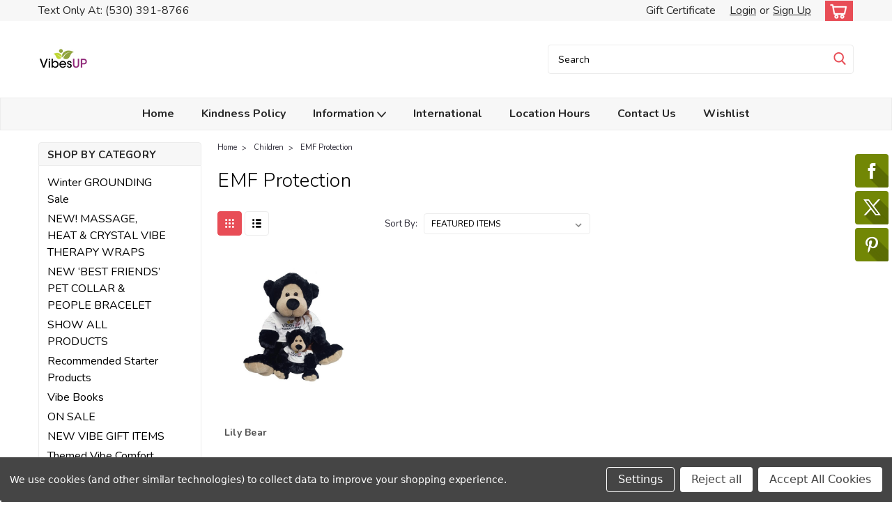

--- FILE ---
content_type: text/html; charset=UTF-8
request_url: https://shop.vibesup.com/categories/children/emf-protection.html
body_size: 21048
content:

<!DOCTYPE html>
<html class="no-js rectangle-out-btnAnimate" lang="en">
<head>
    <title>Children - EMF Protection - VibesUP</title>
    <link rel="dns-prefetch preconnect" href="https://cdn11.bigcommerce.com/s-kkhd9h9a" crossorigin><link rel="dns-prefetch preconnect" href="https://fonts.googleapis.com/" crossorigin><link rel="dns-prefetch preconnect" href="https://fonts.gstatic.com/" crossorigin>
    <meta name="keywords" content="Vibrational Energy Education and Tools | VibesUP.com"><link rel='canonical' href='https://shop.vibesup.com/categories/children/emf-protection.html' /><meta name='platform' content='bigcommerce.stencil' />
    
    

    <link href="https://cdn11.bigcommerce.com/s-kkhd9h9a/product_images/vibesup-favicon.png?t=1471544103" rel="shortcut icon">

    <meta name="viewport" content="width=device-width, initial-scale=1">

    <script>
        // Change document class from no-js to js so we can detect this in css
        document.documentElement.className = document.documentElement.className.replace('no-js', 'js');
    </script>

    <link href="https://fonts.googleapis.com/css?family=Nunito:300,400,700&display=swap" rel="stylesheet">
    <link data-stencil-stylesheet href="https://cdn11.bigcommerce.com/s-kkhd9h9a/stencil/db2e5260-f797-0139-6961-02ee83cb876c/e/d843b290-718f-013e-9329-360c05355f0a/css/theme-18454350-f984-0139-36a7-0258c5ee32c9.css" rel="stylesheet">
    <link data-stencil-stylesheet href="https://cdn11.bigcommerce.com/s-kkhd9h9a/stencil/db2e5260-f797-0139-6961-02ee83cb876c/e/d843b290-718f-013e-9329-360c05355f0a/css/nextgen-18454350-f984-0139-36a7-0258c5ee32c9.css" rel="stylesheet">
    <link data-stencil-stylesheet href="https://cdn11.bigcommerce.com/s-kkhd9h9a/stencil/db2e5260-f797-0139-6961-02ee83cb876c/e/d843b290-718f-013e-9329-360c05355f0a/css/cards-simple-18454350-f984-0139-36a7-0258c5ee32c9.css" rel="stylesheet">
    <link data-stencil-stylesheet href="https://cdn11.bigcommerce.com/s-kkhd9h9a/stencil/db2e5260-f797-0139-6961-02ee83cb876c/e/d843b290-718f-013e-9329-360c05355f0a/css/cards-quicksearch-18454350-f984-0139-36a7-0258c5ee32c9.css" rel="stylesheet">
    <link data-stencil-stylesheet href="https://cdn11.bigcommerce.com/s-kkhd9h9a/stencil/db2e5260-f797-0139-6961-02ee83cb876c/e/d843b290-718f-013e-9329-360c05355f0a/css/theme-editor-responsive-18454350-f984-0139-36a7-0258c5ee32c9.css" rel="stylesheet">
    <link data-stencil-stylesheet href="https://cdn11.bigcommerce.com/s-kkhd9h9a/stencil/db2e5260-f797-0139-6961-02ee83cb876c/e/d843b290-718f-013e-9329-360c05355f0a/css/custom-18454350-f984-0139-36a7-0258c5ee32c9.css" rel="stylesheet">

        <!-- Start Tracking Code for analytics_facebook -->

<script data-bc-cookie-consent="4" type="text/plain">
!function(f,b,e,v,n,t,s){if(f.fbq)return;n=f.fbq=function(){n.callMethod?n.callMethod.apply(n,arguments):n.queue.push(arguments)};if(!f._fbq)f._fbq=n;n.push=n;n.loaded=!0;n.version='2.0';n.queue=[];t=b.createElement(e);t.async=!0;t.src=v;s=b.getElementsByTagName(e)[0];s.parentNode.insertBefore(t,s)}(window,document,'script','https://connect.facebook.net/en_US/fbevents.js');

fbq('set', 'autoConfig', 'false', '316240704787985');
fbq('dataProcessingOptions', []);
fbq('init', '316240704787985', {"external_id":"2c4ee05f-a763-47b3-876c-75ff86911848"});
fbq('set', 'agent', 'bigcommerce', '316240704787985');

function trackEvents() {
    var pathName = window.location.pathname;

    fbq('track', 'PageView', {}, "");

    // Search events start -- only fire if the shopper lands on the /search.php page
    if (pathName.indexOf('/search.php') === 0 && getUrlParameter('search_query')) {
        fbq('track', 'Search', {
            content_type: 'product_group',
            content_ids: [],
            search_string: getUrlParameter('search_query')
        });
    }
    // Search events end

    // Wishlist events start -- only fire if the shopper attempts to add an item to their wishlist
    if (pathName.indexOf('/wishlist.php') === 0 && getUrlParameter('added_product_id')) {
        fbq('track', 'AddToWishlist', {
            content_type: 'product_group',
            content_ids: []
        });
    }
    // Wishlist events end

    // Lead events start -- only fire if the shopper subscribes to newsletter
    if (pathName.indexOf('/subscribe.php') === 0 && getUrlParameter('result') === 'success') {
        fbq('track', 'Lead', {});
    }
    // Lead events end

    // Registration events start -- only fire if the shopper registers an account
    if (pathName.indexOf('/login.php') === 0 && getUrlParameter('action') === 'account_created') {
        fbq('track', 'CompleteRegistration', {}, "");
    }
    // Registration events end

    

    function getUrlParameter(name) {
        var cleanName = name.replace(/[\[]/, '\[').replace(/[\]]/, '\]');
        var regex = new RegExp('[\?&]' + cleanName + '=([^&#]*)');
        var results = regex.exec(window.location.search);
        return results === null ? '' : decodeURIComponent(results[1].replace(/\+/g, ' '));
    }
}

if (window.addEventListener) {
    window.addEventListener("load", trackEvents, false)
}
</script>
<noscript><img height="1" width="1" style="display:none" alt="null" src="https://www.facebook.com/tr?id=316240704787985&ev=PageView&noscript=1&a=plbigcommerce1.2&eid="/></noscript>

<!-- End Tracking Code for analytics_facebook -->


<script type="text/javascript" src="https://checkout-sdk.bigcommerce.com/v1/loader.js" defer ></script>
<script>window.consentManagerStoreConfig = function () { return {"storeName":"VibesUP","privacyPolicyUrl":"","writeKey":null,"improvedConsentManagerEnabled":true,"AlwaysIncludeScriptsWithConsentTag":true}; };</script>
<script type="text/javascript" src="https://cdn11.bigcommerce.com/shared/js/bodl-consent-32a446f5a681a22e8af09a4ab8f4e4b6deda6487.js" integrity="sha256-uitfaufFdsW9ELiQEkeOgsYedtr3BuhVvA4WaPhIZZY=" crossorigin="anonymous" defer></script>
<script type="text/javascript" src="https://cdn11.bigcommerce.com/shared/js/storefront/consent-manager-config-3013a89bb0485f417056882e3b5cf19e6588b7ba.js" defer></script>
<script type="text/javascript" src="https://cdn11.bigcommerce.com/shared/js/storefront/consent-manager-08633fe15aba542118c03f6d45457262fa9fac88.js" defer></script>
<script type="text/javascript">
var BCData = {};
</script>

<script nonce="">
(function () {
    var xmlHttp = new XMLHttpRequest();

    xmlHttp.open('POST', 'https://bes.gcp.data.bigcommerce.com/nobot');
    xmlHttp.setRequestHeader('Content-Type', 'application/json');
    xmlHttp.send('{"store_id":"935201","timezone_offset":"-8.0","timestamp":"2026-01-15T12:55:03.65999800Z","visit_id":"90d3f27d-9814-4bb8-b05e-9f1b9c0d2e56","channel_id":1}');
})();
</script>

        

        
        
        
        
        
        
        

    </head>
    <body id="body" class="main category-layout  eleven-seventy     base-layout   category-layout-with-sidenav   shop-by-price-disabled  sidebar-no-sidenav-categories facetSearch-enabled">

        <!-- snippet location header -->
        <svg data-src="https://cdn11.bigcommerce.com/s-kkhd9h9a/stencil/db2e5260-f797-0139-6961-02ee83cb876c/e/d843b290-718f-013e-9329-360c05355f0a/img/icon-sprite.svg" class="icons-svg-sprite"></svg>


        <div class="global-region screen-width above-topMenu">
  <div class="global-region body-width">
    <div data-content-region="header_top_above_top_menu--global"></div>
  </div>
</div>
<div class="header-container sticky-header gift-certificates-enabled ">
<div class="top-menu ">
    <div class="content">
         <a href="#" class="mobileMenu-toggle" data-mobile-menu-toggle="menu">
            <span class="mobileMenu-toggleIcon">Toggle menu</span>
        </a>

        <div class="left phone-number">Text Only At: 
                (530) 391-8766
        </div>

        


        <div class="right account-links ">
            <ul>
              <li class="navUser-item navUser-item--account search mobile">
                <a aria-label="search" name="search" class="navUser-action account search" href="#"><i class="fa fa-user" aria-hidden="true"><svg title="search" alt="search"><use xlink:href="#icon-search" /></svg></i></a>
              </li>
              <!-- <li class="navUser-item navUser-item--account mobile"><i class="fa fa-user" aria-hidden="true"><svg class="" title="search" alt="search"><use xlink:href="#icon-search"></use></svg></i></li> -->


                    <li class="navUser-item gift-certficates desktop">
                        <a class="navUser-action" href="/giftcertificates.php">Gift Certificate</a>
                    </li>
                    <li class="navUser-item navUser-item--account search gift mobile">
                      <a class="navUser-action account gift" href="/giftcertificates.php"><i class="fa fa-user" aria-hidden="true"><svg title="gift certificates" alt="gift certificates"><use xlink:href="#icon-gift" /></svg></i></a>
                    </li>

                    <!-- DESKTOP ACCOUNT LINKS -->
                    <li class="navUser-item navUser-item--account desktop">
                            <a class="navUser-action" aria-label="Login" href="/login.php"><!-- <i class="fa fa-user" aria-hidden="true"></i> --><a class="navUser-action login" href="/login.php">Login</a><span class="or-text">or</span><a class="navUser-action create" aria-label="Sign Up" href="/login.php?action=create_account">Sign Up</a>
                     </li>
                     <!-- MOBILE ACCOUNT LINKS -->
                     <li class="navUser-item navUser-item--account user mobile">
                       <a class="navUser-action account" aria-label="Login" href="/account.php"><i class="fa fa-user" aria-hidden="true"><svg title="account" alt="account"><use xlink:href="#icon-user-alt" /></svg></i></a>
                     </li>
        <li class="navUser-item navUser-item--cart ">
            <a
                aria-label="cart-preview-dropdown"
                class="navUser-action"
                data-cart-preview
                data-dropdown="cart-preview-dropdown"
                data-options="align:right"
                href="/cart.php">
                <span class="navUser-item-cartLabel"><i class="cart-icon" aria-hidden="true"><svg><use xlink:href="#icon-cart" /></svg></i></span> <span class="countPill cart-quantity">0</span>
            </a>

            <div class="dropdown-menu" id="cart-preview-dropdown" data-dropdown-content aria-hidden="true"></div>
        </li>
            </ul>
        </div>
        <div class="clear"></div>
    </div>
</div>

<div class="global-region screen-width below-topMenu">
  <div class="global-region body-width">
    <div data-content-region="header_top_below_top_menu--global"></div>
  </div>
</div>

<div class="header-container full-width  full-width">
  <div class="header-padding">
  <div class="header-padding">
  <header class="header" role="banner">
        <div class="header-logo header-logo--left">
            <a href="https://shop.vibesup.com/">
            <div class="header-logo-image-container">
                <img class="header-logo-image" src="https://cdn11.bigcommerce.com/s-kkhd9h9a/images/stencil/71x40/vibesup-good-colors-edit-2_1533670592__78901.original.png" alt="VibesUP" title="VibesUP">
            </div>
</a>
        </div>

  <div class="navPages-container inside-header left-logo search-container not-sticky" id="" data-menu>
    <nav class="navPages">
        <div class="navPages-quickSearch right searchbar">
            <div class="container">
    <!-- snippet location forms_search -->
    <form class="form" action="/search.php">
        <fieldset class="form-fieldset">
            <div class="form-field">
                <label class="u-hiddenVisually" for="search_query">Search</label>
                <input class="form-input" data-search-quick name="search_query" id="nav-quick-search" data-error-message="Search field cannot be empty." placeholder="Search" autocomplete="off">
                <div class="search-icon"><svg class="header-icon search-icon" title="submit" alt="submit"><use xlink:href="#icon-search"></use></svg></div>
                <input class="button button--primary form-prefixPostfix-button--postfix" type="submit" value="">
            </div>
        </fieldset>
        <div class="clear"></div>
    </form>
    <div id="search-action-buttons" class="search-buttons-container">
      <div class="align-right">
      <!-- <a href="#" class="reset quicksearch" aria-label="reset search" role="button" style="inline-block;">
        <span class="reset" aria-hidden="true">Reset Search</span>
      </a> -->
      <a href="#" class="modal-close custom-quick-search" aria-label="Close" role="button" style="inline-block;">
        <span aria-hidden="true">&#215;</span>
      </a>
      <div class="clear"></div>
      </div>
      <div class="clear"></div>
    </div>
      <section id="quickSearch" class="quickSearchResults" data-bind="html: results">
      </section>
      <div class="clear"></div>
</div>
        </div>
    </nav>
</div>
<div class="clear"></div>
<div class="mobile-menu navPages-container" id="" data-menu>
  <nav class="navPages">
    <div class="navPages-quickSearch right searchbar">
        <div class="container">
    <!-- snippet location forms_search -->
    <form class="form" action="/search.php">
        <fieldset class="form-fieldset">
            <div class="form-field">
                <label class="u-hiddenVisually" for="search_query">Search</label>
                <input class="form-input" data-search-quick name="search_query" id="" data-error-message="Search field cannot be empty." placeholder="Search" autocomplete="off">
                <div class="search-icon"><svg class="header-icon search-icon" title="submit" alt="submit"><use xlink:href="#icon-search"></use></svg></div>
                <input class="button button--primary form-prefixPostfix-button--postfix" type="submit" value="">
            </div>
        </fieldset>
        <div class="clear"></div>
    </form>
    <div id="search-action-buttons" class="search-buttons-container">
      <div class="align-right">
      <!-- <a href="#" class="reset quicksearch" aria-label="reset search" role="button" style="inline-block;">
        <span class="reset" aria-hidden="true">Reset Search</span>
      </a> -->
      <a href="#" class="modal-close custom-quick-search" aria-label="Close" role="button" style="inline-block;">
        <span aria-hidden="true">&#215;</span>
      </a>
      <div class="clear"></div>
      </div>
      <div class="clear"></div>
    </div>
      <section id="quickSearch" class="quickSearchResults" data-bind="html: results">
      </section>
      <div class="clear"></div>
</div>
    </div>
    <ul class="navPages-list">
        <div class="nav-align center">
        <div class="custom-pages-nav">
            <!-- <div id="mobile-menu"> -->
              <!-- Categories -->
                <div class="category-menu">
                  <h2 class="container-header mobile">Shop By Category</h2>
                  <div class="category-list">
                      <li class="navPages-item">
                            <a class="navPages-action" href="https://shop.vibesup.com/categories/winter-grounding-sale.html">Winter GROUNDING Sale</a>
                      </li>
                      <li class="navPages-item">
                            <a class="navPages-action" href="https://shop.vibesup.com/categories/new-massage-heat-crystal-vibe-therapy-wraps.html">NEW! MASSAGE, HEAT &amp; CRYSTAL VIBE THERAPY WRAPS</a>
                      </li>
                      <li class="navPages-item">
                            <a class="navPages-action" href="https://shop.vibesup.com/categories/new-best-friends-pet-collar-people-bracelet.html">NEW ‘BEST FRIENDS’ PET COLLAR &amp; PEOPLE BRACELET</a>
                      </li>
                      <li class="navPages-item">
                            <a class="navPages-action" href="https://shop.vibesup.com/categories">SHOW ALL PRODUCTS</a>
                      </li>
                      <li class="navPages-item">
                            <a class="navPages-action" href="https://shop.vibesup.com/categories/recommended-starter-products.html">Recommended Starter Products</a>
                      </li>
                      <li class="navPages-item">
                            <a class="navPages-action" href="https://shop.vibesup.com/categories/vibe-books.html">Vibe Books</a>
                      </li>
                      <li class="navPages-item">
                            <a class="navPages-action" href="https://shop.vibesup.com/categories/on-sale.html">ON SALE </a>
                      </li>
                      <li class="navPages-item">
                            <a class="navPages-action" href="https://shop.vibesup.com/categories/new-vibe-gift-items.html">NEW VIBE GIFT ITEMS</a>
                      </li>
                      <li class="navPages-item">
                            <a class="navPages-action" href="https://shop.vibesup.com/categories/themed-vibe-bracelets.html">Themed Vibe Comfort Bracelets </a>
                      </li>
                      <li class="navPages-item">
                            <a class="navPages-action" href="https://shop.vibesup.com/categories/anxiety-stress-melting-peace-and-calm-special.html">ANXIETY &amp; Stress MELTING, Peace and Calm</a>
                      </li>
                      <li class="navPages-item">
                            <a class="navPages-action" href="https://shop.vibesup.com/categories/bear-buddy-therapy.html">Bear &amp; Buddy Therapy</a>
                      </li>
                      <li class="navPages-item">
                            <a class="navPages-action" href="https://shop.vibesup.com/categories/body-wraps.html">Body Wraps</a>
                      </li>
                      <li class="navPages-item">
                          <a class="navPages-action has-subMenu" href="https://shop.vibesup.com/categories/clothing-apparel.html">
    Clothing/Apparel <i class="fa fa-chevron-down main-nav" aria-hidden="true"><svg><use xlink:href="#icon-angle-down" /></svg></i>
</a>
<div class="navPage-subMenu simple-subMenu" id="" aria-hidden="true" tabindex="-1">
    <ul class="navPage-subMenu-list">
      <li class="navPage-subMenu-item-parent">
          <a class="navPage-subMenu-action navPages-action navPages-action-depth-max " href="https://shop.vibesup.com/categories/clothing-apparel.html">Clothing/Apparel</a>
      </li>
            <li class="navPage-subMenu-item level-2">
                    <a class="navPage-subMenu-action navPages-action level-2" href="https://shop.vibesup.com/categories/apparel/accessories.html">Accessories</a>
            </li>
            <li class="navPage-subMenu-item level-2">
                    <a class="navPage-subMenu-action navPages-action level-2" href="https://shop.vibesup.com/categories/apparel/clothing.html">Clothing</a>
            </li>
    </ul>
</div>
                      </li>
                      <li class="navPages-item">
                            <a class="navPages-action" href="https://shop.vibesup.com/categories/crystal-therapy-bliss-tool.html">Crystal Therapy BLISS Tool</a>
                      </li>
                      <li class="navPages-item">
                            <a class="navPages-action" href="https://shop.vibesup.com/categories/candles-clearing.html">Candles &amp; Clearing</a>
                      </li>
                      <li class="navPages-item">
                            <a class="navPages-action" href="https://shop.vibesup.com/categories/car.html">Car</a>
                      </li>
                      <li class="navPages-item">
                          <a class="navPages-action has-subMenu" href="https://shop.vibesup.com/categories/chakra-balancing.html">
    Chakra Balancing <i class="fa fa-chevron-down main-nav" aria-hidden="true"><svg><use xlink:href="#icon-angle-down" /></svg></i>
</a>
<div class="navPage-subMenu simple-subMenu" id="" aria-hidden="true" tabindex="-1">
    <ul class="navPage-subMenu-list">
      <li class="navPage-subMenu-item-parent">
          <a class="navPage-subMenu-action navPages-action navPages-action-depth-max " href="https://shop.vibesup.com/categories/chakra-balancing.html">Chakra Balancing</a>
      </li>
            <li class="navPage-subMenu-item level-2">
                    <a class="navPage-subMenu-action navPages-action level-2" href="https://shop.vibesup.com/categories/chakra-balancing/chakra-pendants.html">Chakra Pendants</a>
            </li>
            <li class="navPage-subMenu-item level-2">
                    <a class="navPage-subMenu-action navPages-action level-2" href="https://shop.vibesup.com/categories/chakra-balancing/shoe-inserts.html">Feet</a>
            </li>
            <li class="navPage-subMenu-item level-2">
                    <a class="navPage-subMenu-action navPages-action level-2" href="https://shop.vibesup.com/categories/chakra-balancing/chakra-bracelets.html">Chakra Bracelets</a>
            </li>
    </ul>
</div>
                      </li>
                      <li class="navPages-item">
                            <a class="navPages-action" href="https://shop.vibesup.com/categories/cork-products.html">Cork Products</a>
                      </li>
                      <li class="navPages-item">
                          <a class="navPages-action has-subMenu" href="https://shop.vibesup.com/categories/children.html">
    Children <i class="fa fa-chevron-down main-nav" aria-hidden="true"><svg><use xlink:href="#icon-angle-down" /></svg></i>
</a>
<div class="navPage-subMenu simple-subMenu" id="" aria-hidden="true" tabindex="-1">
    <ul class="navPage-subMenu-list">
      <li class="navPage-subMenu-item-parent">
          <a class="navPage-subMenu-action navPages-action navPages-action-depth-max  activePage" href="https://shop.vibesup.com/categories/children.html">Children</a>
      </li>
            <li class="navPage-subMenu-item level-2">
                    <a class="navPage-subMenu-action navPages-action level-2" href="https://shop.vibesup.com/categories/children/clothing.html">Clothing</a>
            </li>
            <li class="navPage-subMenu-item level-2">
                    <a class="navPage-subMenu-action navPages-action level-2" href="https://shop.vibesup.com/categories/children/emf-protection.html">EMF Protection</a>
            </li>
            <li class="navPage-subMenu-item level-2">
                    <a class="navPage-subMenu-action navPages-action level-2" href="https://shop.vibesup.com/categories/children/jewelry.html">Jewelry</a>
            </li>
            <li class="navPage-subMenu-item level-2">
                    <a class="navPage-subMenu-action navPages-action level-2" href="https://shop.vibesup.com/categories/children/therapy-buddies.html">Therapy Buddies</a>
            </li>
            <li class="navPage-subMenu-item level-2">
                    <a class="navPage-subMenu-action navPages-action level-2" href="https://shop.vibesup.com/categories/children/vibe-books.html">Vibe Books</a>
            </li>
    </ul>
</div>
                      </li>
                      <li class="navPages-item">
                            <a class="navPages-action" href="https://shop.vibesup.com/categories/earth-energy-squishies.html">Earth Energy Squishies</a>
                      </li>
                      <li class="navPages-item">
                          <a class="navPages-action has-subMenu" href="https://shop.vibesup.com/categories/emf-electronic-toxins.html">
    EMF/Electronic Toxins <i class="fa fa-chevron-down main-nav" aria-hidden="true"><svg><use xlink:href="#icon-angle-down" /></svg></i>
</a>
<div class="navPage-subMenu simple-subMenu" id="" aria-hidden="true" tabindex="-1">
    <ul class="navPage-subMenu-list">
      <li class="navPage-subMenu-item-parent">
          <a class="navPage-subMenu-action navPages-action navPages-action-depth-max " href="https://shop.vibesup.com/categories/emf-electronic-toxins.html">EMF/Electronic Toxins</a>
      </li>
            <li class="navPage-subMenu-item level-2">
                    <a class="navPage-subMenu-action navPages-action level-2" href="https://shop.vibesup.com/categories/emf-electronic-toxins/android-emf-stick-ons-iphone-emf-cell-cover.html">ANDROID EMF STICK ON&#x27;s &amp; iPhone EMF cell cover </a>
            </li>
            <li class="navPage-subMenu-item level-2">
                    <a class="navPage-subMenu-action navPages-action level-2" href="https://shop.vibesup.com/categories/emf-electronic-toxins-protection/computers-tablets.html">Computers &amp; Tablets</a>
            </li>
            <li class="navPage-subMenu-item level-2">
                    <a class="navPage-subMenu-action navPages-action level-2" href="https://shop.vibesup.com/categories/emf-electronic-toxins-protection/general.html">General</a>
            </li>
            <li class="navPage-subMenu-item level-2">
                    <a class="navPage-subMenu-action navPages-action level-2" href="https://shop.vibesup.com/categories/emf-electronic-toxins-protection/jewelry.html">Jewelry</a>
            </li>
    </ul>
</div>
                      </li>
                      <li class="navPages-item">
                          <a class="navPages-action has-subMenu" href="https://shop.vibesup.com/categories/food-beverage.html">
    Food/Beverages <i class="fa fa-chevron-down main-nav" aria-hidden="true"><svg><use xlink:href="#icon-angle-down" /></svg></i>
</a>
<div class="navPage-subMenu simple-subMenu" id="" aria-hidden="true" tabindex="-1">
    <ul class="navPage-subMenu-list">
      <li class="navPage-subMenu-item-parent">
          <a class="navPage-subMenu-action navPages-action navPages-action-depth-max " href="https://shop.vibesup.com/categories/food-beverage.html">Food/Beverages</a>
      </li>
            <li class="navPage-subMenu-item level-2">
                    <a class="navPage-subMenu-action navPages-action level-2" href="https://shop.vibesup.com/categories/food-beverage-aids/charging-coasters.html">Charging Coasters</a>
            </li>
            <li class="navPage-subMenu-item level-2">
                    <a class="navPage-subMenu-action navPages-action level-2" href="https://shop.vibesup.com/categories/food-beverage-aids/earth-energy-harmonizing.html">Earth Energy Harmonizing</a>
            </li>
            <li class="navPage-subMenu-item level-2">
                    <a class="navPage-subMenu-action navPages-action level-2" href="https://shop.vibesup.com/categories/food-beverage-aids/earth-ion-lapdesk.html">Earth Ion LapDesk</a>
            </li>
            <li class="navPage-subMenu-item level-2">
                    <a class="navPage-subMenu-action navPages-action level-2" href="https://shop.vibesup.com/categories/food-beverage-aids/mats.html">Mats</a>
            </li>
            <li class="navPage-subMenu-item level-2">
                    <a class="navPage-subMenu-action navPages-action level-2" href="https://shop.vibesup.com/categories/food-beverages/shroomzoom-coffee.html">ShroomZOOM Coffee</a>
            </li>
            <li class="navPage-subMenu-item level-2">
                    <a class="navPage-subMenu-action navPages-action level-2" href="https://shop.vibesup.com/categories/food-beverage-aids/water-bottles.html">Water Bottles</a>
            </li>
    </ul>
</div>
                      </li>
                      <li class="navPages-item">
                            <a class="navPages-action" href="https://shop.vibesup.com/categories/footwear.html">Footwear</a>
                      </li>
                      <li class="navPages-item">
                            <a class="navPages-action" href="https://shop.vibesup.com/categories/new-fridge-crystal-pyramids-mats.html">Fridge Crystal Pyramids &amp; Mats</a>
                      </li>
                      <li class="navPages-item">
                            <a class="navPages-action" href="https://shop.vibesup.com/categories/gems-crystals-vibe-infused.html">GEMS &amp; CRYSTALS (Vibe infused)</a>
                      </li>
                      <li class="navPages-item">
                            <a class="navPages-action" href="https://shop.vibesup.com/categories/healthy-home.html">Healthy Home</a>
                      </li>
                      <li class="navPages-item">
                            <a class="navPages-action" href="https://shop.vibesup.com/categories/kaitlyns-favorites.html">Kaitlyn&#x27;s Favorites</a>
                      </li>
                      <li class="navPages-item">
                          <a class="navPages-action has-subMenu" href="https://shop.vibesup.com/categories/jewelry.html">
    Jewelry <i class="fa fa-chevron-down main-nav" aria-hidden="true"><svg><use xlink:href="#icon-angle-down" /></svg></i>
</a>
<div class="navPage-subMenu simple-subMenu" id="" aria-hidden="true" tabindex="-1">
    <ul class="navPage-subMenu-list">
      <li class="navPage-subMenu-item-parent">
          <a class="navPage-subMenu-action navPages-action navPages-action-depth-max " href="https://shop.vibesup.com/categories/jewelry.html">Jewelry</a>
      </li>
            <li class="navPage-subMenu-item level-2">
                    <a class="navPage-subMenu-action navPages-action level-2" href="https://shop.vibesup.com/categories/jewelry/bracelets.html">Bracelets</a>
            </li>
            <li class="navPage-subMenu-item level-2">
                    <a class="navPage-subMenu-action navPages-action level-2" href="https://shop.vibesup.com/categories/jewelry/comfort-bands.html">Comfort Bands</a>
            </li>
            <li class="navPage-subMenu-item level-2">
                    <a class="navPage-subMenu-action navPages-action level-2" href="https://shop.vibesup.com/categories/jewelry/earrings.html">Earrings</a>
            </li>
            <li class="navPage-subMenu-item level-2">
                    <a class="navPage-subMenu-action navPages-action level-2" href="https://shop.vibesup.com/categories/70-off-jewelry/new-category.html">Gem Vibe Belts</a>
            </li>
            <li class="navPage-subMenu-item level-2">
                    <a class="navPage-subMenu-action navPages-action level-2" href="https://shop.vibesup.com/categories/jewelry/kids.html">Kids</a>
            </li>
            <li class="navPage-subMenu-item level-2">
                    <a class="navPage-subMenu-action navPages-action level-2" href="https://shop.vibesup.com/categories/jewelry/necklaces.html">Necklaces</a>
            </li>
            <li class="navPage-subMenu-item level-2">
                    <a class="navPage-subMenu-action navPages-action level-2" href="https://shop.vibesup.com/categories/jewelry/pendants.html">Pendants</a>
            </li>
            <li class="navPage-subMenu-item level-2">
                    <a class="navPage-subMenu-action navPages-action level-2" href="https://shop.vibesup.com/categories/jewelry/rings.html">Rings</a>
            </li>
            <li class="navPage-subMenu-item level-2">
                    <a
                        class="navPage-subMenu-action navPages-action has-subMenu level-2"
                        href="https://shop.vibesup.com/categories/jewelry/shungite-powered-jewelry.html"
                        data-collapsible="navPages-456"
                        data-collapsible-disabled-breakpoint="medium"
                        data-collapsible-disabled-state="open"
                        data-collapsible-enabled-state="closed">
                        SHUNGITE POWERED JEWELRY <i class="fa fa-chevron-down" aria-hidden="true"><svg><use xlink:href="#icon-angle-down" /></svg></i>
                    </a>
                    <ul class="navPage-childList level-3" id="">
                        <li class="navPage-childList-item level-3">
                            <a class="navPage-childList-action navPages-action level-3" href="https://shop.vibesup.com/categories/jewelry-sale/shungite-powered-jewelry/comfort-bands.html">Comfort Bands</a>
                        </li>
                    </ul>
            </li>
            <li class="navPage-subMenu-item level-2">
                    <a
                        class="navPage-subMenu-action navPages-action has-subMenu level-2"
                        href="https://shop.vibesup.com/categories/jewelry/all-in-one-silver.html"
                        data-collapsible="navPages-268"
                        data-collapsible-disabled-breakpoint="medium"
                        data-collapsible-disabled-state="open"
                        data-collapsible-enabled-state="closed">
                        All-in-one Silver <i class="fa fa-chevron-down" aria-hidden="true"><svg><use xlink:href="#icon-angle-down" /></svg></i>
                    </a>
                    <ul class="navPage-childList level-3" id="">
                        <li class="navPage-childList-item level-3">
                            <a class="navPage-childList-action navPages-action level-3" href="https://shop.vibesup.com/categories/jewelry/all-in-one-silver/anklets.html">Anklets</a>
                        </li>
                        <li class="navPage-childList-item level-3">
                            <a class="navPage-childList-action navPages-action level-3" href="https://shop.vibesup.com/categories/jewelry/all-in-one-silver/bracelets.html">Bracelets</a>
                        </li>
                        <li class="navPage-childList-item level-3">
                            <a class="navPage-childList-action navPages-action level-3" href="https://shop.vibesup.com/categories/jewelry/all-in-one-silver/earrings.html">Earrings</a>
                        </li>
                        <li class="navPage-childList-item level-3">
                            <a class="navPage-childList-action navPages-action level-3" href="https://shop.vibesup.com/categories/70-off-jewelry/all-in-one-silver/new-category.html">Gem Vibe Belts</a>
                        </li>
                        <li class="navPage-childList-item level-3">
                            <a class="navPage-childList-action navPages-action level-3" href="https://shop.vibesup.com/categories/jewelry/all-in-one-silver/necklaces.html">Necklaces</a>
                        </li>
                        <li class="navPage-childList-item level-3">
                            <a class="navPage-childList-action navPages-action level-3" href="https://shop.vibesup.com/categories/jewelry/all-in-one-silver/pendants.html">Pendants</a>
                        </li>
                        <li class="navPage-childList-item level-3">
                            <a class="navPage-childList-action navPages-action level-3" href="https://shop.vibesup.com/categories/jewelry/all-in-one-silver/rings.html">Rings</a>
                        </li>
                        <li class="navPage-childList-item level-3">
                            <a class="navPage-childList-action navPages-action level-3" href="https://shop.vibesup.com/categories/jewelry/all-in-one-silver/new-category.html">SHUNGITE POWERED JEWELRY</a>
                        </li>
                    </ul>
            </li>
    </ul>
</div>
                      </li>
                      <li class="navPages-item">
                            <a class="navPages-action" href="https://shop.vibesup.com/categories/lung-armor.html">Lung Armor</a>
                      </li>
                      <li class="navPages-item">
                            <a class="navPages-action" href="https://shop.vibesup.com/categories/mats-earth-therapy.html">Mats - Earth Therapy</a>
                      </li>
                      <li class="navPages-item">
                            <a class="navPages-action" href="https://shop.vibesup.com/categories/oils-mists.html">Oils &amp; Mists</a>
                      </li>
                      <li class="navPages-item">
                          <a class="navPages-action has-subMenu" href="https://shop.vibesup.com/categories/pain-support.html">
    Pain Support <i class="fa fa-chevron-down main-nav" aria-hidden="true"><svg><use xlink:href="#icon-angle-down" /></svg></i>
</a>
<div class="navPage-subMenu simple-subMenu" id="" aria-hidden="true" tabindex="-1">
    <ul class="navPage-subMenu-list">
      <li class="navPage-subMenu-item-parent">
          <a class="navPage-subMenu-action navPages-action navPages-action-depth-max " href="https://shop.vibesup.com/categories/pain-support.html">Pain Support</a>
      </li>
            <li class="navPage-subMenu-item level-2">
                    <a class="navPage-subMenu-action navPages-action level-2" href="https://shop.vibesup.com/categories/pain-support/all-better-body-wraps.html">All Better Body Wraps</a>
            </li>
            <li class="navPage-subMenu-item level-2">
                    <a class="navPage-subMenu-action navPages-action level-2" href="https://shop.vibesup.com/categories/pain-support/mats.html">Mats</a>
            </li>
            <li class="navPage-subMenu-item level-2">
                    <a class="navPage-subMenu-action navPages-action level-2" href="https://shop.vibesup.com/categories/pain-support/pain-relief-bracelet.html">Pain Support Bracelet</a>
            </li>
    </ul>
</div>
                      </li>
                      <li class="navPages-item">
                          <a class="navPages-action has-subMenu" href="https://shop.vibesup.com/categories/personal-care.html">
    Personal Care <i class="fa fa-chevron-down main-nav" aria-hidden="true"><svg><use xlink:href="#icon-angle-down" /></svg></i>
</a>
<div class="navPage-subMenu simple-subMenu" id="" aria-hidden="true" tabindex="-1">
    <ul class="navPage-subMenu-list">
      <li class="navPage-subMenu-item-parent">
          <a class="navPage-subMenu-action navPages-action navPages-action-depth-max " href="https://shop.vibesup.com/categories/personal-care.html">Personal Care</a>
      </li>
            <li class="navPage-subMenu-item level-2">
                    <a class="navPage-subMenu-action navPages-action level-2" href="https://shop.vibesup.com/categories/personal-care/crystal-cream.html">Crystal Cream</a>
            </li>
            <li class="navPage-subMenu-item level-2">
                    <a class="navPage-subMenu-action navPages-action level-2" href="https://shop.vibesup.com/categories/personal-care/deodorant-toothpaste.html">Deodorant &amp; Toothpaste</a>
            </li>
            <li class="navPage-subMenu-item level-2">
                    <a class="navPage-subMenu-action navPages-action level-2" href="https://shop.vibesup.com/categories/personal-care/oils-mists.html">Oils &amp; Mists</a>
            </li>
    </ul>
</div>
                      </li>
                      <li class="navPages-item">
                            <a class="navPages-action" href="https://shop.vibesup.com/categories/pets-plants.html">Pets/Plants</a>
                      </li>
                      <li class="navPages-item">
                            <a class="navPages-action" href="https://shop.vibesup.com/categories/pyramids.html">Pyramids</a>
                      </li>
                      <li class="navPages-item">
                            <a class="navPages-action" href="https://shop.vibesup.com/categories/shroomzoom-coffee.html">ShroomZOOM Coffee</a>
                      </li>
                      <li class="navPages-item">
                          <a class="navPages-action has-subMenu" href="https://shop.vibesup.com/categories/sleep-support-meditation.html">
    Sleep Support &amp; Meditation <i class="fa fa-chevron-down main-nav" aria-hidden="true"><svg><use xlink:href="#icon-angle-down" /></svg></i>
</a>
<div class="navPage-subMenu simple-subMenu" id="" aria-hidden="true" tabindex="-1">
    <ul class="navPage-subMenu-list">
      <li class="navPage-subMenu-item-parent">
          <a class="navPage-subMenu-action navPages-action navPages-action-depth-max " href="https://shop.vibesup.com/categories/sleep-support-meditation.html">Sleep Support &amp; Meditation</a>
      </li>
            <li class="navPage-subMenu-item level-2">
                    <a class="navPage-subMenu-action navPages-action level-2" href="https://shop.vibesup.com/categories/sleep-aids-meditation/eye-masks.html">Eye Masks</a>
            </li>
            <li class="navPage-subMenu-item level-2">
                    <a class="navPage-subMenu-action navPages-action level-2" href="https://shop.vibesup.com/categories/sleep-aids-meditation/mats.html">Mats</a>
            </li>
            <li class="navPage-subMenu-item level-2">
                    <a class="navPage-subMenu-action navPages-action level-2" href="https://shop.vibesup.com/categories/sleep-aids-meditation/meditation-tools.html">Meditation Tools</a>
            </li>
            <li class="navPage-subMenu-item level-2">
                    <a class="navPage-subMenu-action navPages-action level-2" href="https://shop.vibesup.com/categories/sleep-aids-meditation/therapy-bears.html">Therapy Bears</a>
            </li>
    </ul>
</div>
                      </li>
                      <li class="navPages-item">
                            <a class="navPages-action" href="https://shop.vibesup.com/categories/stones-infused.html">Stones - Infused</a>
                      </li>
                      <li class="navPages-item">
                            <a class="navPages-action" href="https://shop.vibesup.com/categories/stuff-for-men.html">Stuff for Men</a>
                      </li>
                      <li class="navPages-item">
                            <a class="navPages-action" href="https://shop.vibesup.com/categories/unique-vibesup-fun-stuff.html">Unique VibesUP Fun Stuff</a>
                      </li>
                      <li class="navPages-item">
                            <a class="navPages-action" href="https://shop.vibesup.com/categories/vibe-spinners.html">Vibe Spinners</a>
                      </li>
                      <li class="navPages-item">
                            <a class="navPages-action" href="https://shop.vibesup.com/categories/vibesup-breathers.html">VibesUP BREATHERS</a>
                      </li>
                      <li class="navPages-item">
                            <a class="navPages-action" href="https://shop.vibesup.com/categories/wood-products.html">Wood Products</a>
                      </li>
                      <li class="navPages-item">
                          <a class="navPages-action has-subMenu" href="https://shop.vibesup.com/categories/themes.html">
    Themes <i class="fa fa-chevron-down main-nav" aria-hidden="true"><svg><use xlink:href="#icon-angle-down" /></svg></i>
</a>
<div class="navPage-subMenu simple-subMenu" id="" aria-hidden="true" tabindex="-1">
    <ul class="navPage-subMenu-list">
      <li class="navPage-subMenu-item-parent">
          <a class="navPage-subMenu-action navPages-action navPages-action-depth-max " href="https://shop.vibesup.com/categories/themes.html">Themes</a>
      </li>
            <li class="navPage-subMenu-item level-2">
                    <a class="navPage-subMenu-action navPages-action level-2" href="https://shop.vibesup.com/categories/themes/abundance.html">Abundance</a>
            </li>
            <li class="navPage-subMenu-item level-2">
                    <a class="navPage-subMenu-action navPages-action level-2" href="https://shop.vibesup.com/categories/themes/all-in-1.html">All in 1</a>
            </li>
            <li class="navPage-subMenu-item level-2">
                    <a class="navPage-subMenu-action navPages-action level-2" href="https://shop.vibesup.com/categories/themes/balance.html">Balance</a>
            </li>
            <li class="navPage-subMenu-item level-2">
                    <a class="navPage-subMenu-action navPages-action level-2" href="https://shop.vibesup.com/categories/themes/bugless.html">BugLESS</a>
            </li>
            <li class="navPage-subMenu-item level-2">
                    <a class="navPage-subMenu-action navPages-action level-2" href="https://shop.vibesup.com/categories/themes/clarity.html">Clarity</a>
            </li>
            <li class="navPage-subMenu-item level-2">
                    <a class="navPage-subMenu-action navPages-action level-2" href="https://shop.vibesup.com/categories/themes/confidence.html">Confidence</a>
            </li>
            <li class="navPage-subMenu-item level-2">
                    <a class="navPage-subMenu-action navPages-action level-2" href="https://shop.vibesup.com/categories/themes/depression.html">Depression</a>
            </li>
            <li class="navPage-subMenu-item level-2">
                    <a class="navPage-subMenu-action navPages-action level-2" href="https://shop.vibesup.com/categories/themes/emf-protection.html">EMF Protection</a>
            </li>
            <li class="navPage-subMenu-item level-2">
                    <a class="navPage-subMenu-action navPages-action level-2" href="https://shop.vibesup.com/categories/themes/energy.html">Energy</a>
            </li>
            <li class="navPage-subMenu-item level-2">
                    <a class="navPage-subMenu-action navPages-action level-2" href="https://shop.vibesup.com/categories/themes/forever-young.html">Forever Young</a>
            </li>
            <li class="navPage-subMenu-item level-2">
                    <a class="navPage-subMenu-action navPages-action level-2" href="https://shop.vibesup.com/categories/themes/grounding.html">Grounding</a>
            </li>
            <li class="navPage-subMenu-item level-2">
                    <a class="navPage-subMenu-action navPages-action level-2" href="https://shop.vibesup.com/categories/themes/happy.html">Happy</a>
            </li>
            <li class="navPage-subMenu-item level-2">
                    <a class="navPage-subMenu-action navPages-action level-2" href="https://shop.vibesup.com/categories/themes/health.html">Health</a>
            </li>
            <li class="navPage-subMenu-item level-2">
                    <a class="navPage-subMenu-action navPages-action level-2" href="https://shop.vibesup.com/categories/themes/immune-boost.html">Immune Boost</a>
            </li>
            <li class="navPage-subMenu-item level-2">
                    <a class="navPage-subMenu-action navPages-action level-2" href="https://shop.vibesup.com/categories/themes/intention.html">Intention</a>
            </li>
            <li class="navPage-subMenu-item level-2">
                    <a class="navPage-subMenu-action navPages-action level-2" href="https://shop.vibesup.com/categories/themes/joy.html">Joy</a>
            </li>
            <li class="navPage-subMenu-item level-2">
                    <a class="navPage-subMenu-action navPages-action level-2" href="https://shop.vibesup.com/categories/themes/love.html">Love</a>
            </li>
            <li class="navPage-subMenu-item level-2">
                    <a class="navPage-subMenu-action navPages-action level-2" href="https://shop.vibesup.com/categories/themes/menopause.html">Menopause</a>
            </li>
            <li class="navPage-subMenu-item level-2">
                    <a class="navPage-subMenu-action navPages-action level-2" href="https://shop.vibesup.com/categories/themes/pain-support.html">Pain Support</a>
            </li>
            <li class="navPage-subMenu-item level-2">
                    <a class="navPage-subMenu-action navPages-action level-2" href="https://shop.vibesup.com/categories/themes/passion.html">Passion</a>
            </li>
            <li class="navPage-subMenu-item level-2">
                    <a class="navPage-subMenu-action navPages-action level-2" href="https://shop.vibesup.com/categories/themes/pets.html">Pets</a>
            </li>
            <li class="navPage-subMenu-item level-2">
                    <a class="navPage-subMenu-action navPages-action level-2" href="https://shop.vibesup.com/categories/themes/pms.html">PMS</a>
            </li>
            <li class="navPage-subMenu-item level-2">
                    <a class="navPage-subMenu-action navPages-action level-2" href="https://shop.vibesup.com/categories/themes/protection.html">Protection</a>
            </li>
            <li class="navPage-subMenu-item level-2">
                    <a class="navPage-subMenu-action navPages-action level-2" href="https://shop.vibesup.com/categories/themes/sleep.html">Sleep</a>
            </li>
            <li class="navPage-subMenu-item level-2">
                    <a class="navPage-subMenu-action navPages-action level-2" href="https://shop.vibesup.com/categories/themes/stress-support.html">Stress Support</a>
            </li>
            <li class="navPage-subMenu-item level-2">
                    <a class="navPage-subMenu-action navPages-action level-2" href="https://shop.vibesup.com/categories/themes/tree-wisdom.html">Tree Wisdom</a>
            </li>
            <li class="navPage-subMenu-item level-2">
                    <a class="navPage-subMenu-action navPages-action level-2" href="https://shop.vibesup.com/categories/themes/willpower.html">Willpower</a>
            </li>
    </ul>
</div>
                      </li>
                  </div>
                </div>
                <!-- Brands -->
                <h2 class="container-header mobile">Content Pages</h2>
                <div class="page-list">
                    <li class="navPages-item">
                          <a class="navPages-action" href="http://shop.vibesup.com">Home</a>
                    </li>
                    <li class="navPages-item">
                          <a class="navPages-action" href="https://shop.vibesup.com/kindness-policy/">Kindness Policy</a>
                    </li>
                    <li class="navPages-item">
                        <a class="navPages-action has-subMenu" href="#">
    Information <i class="fa fa-chevron-down main-nav" aria-hidden="true"><svg><use xlink:href="#icon-angle-down" /></svg></i>
</a>
<div class="navPage-subMenu simple-subMenu" id="" aria-hidden="true" tabindex="-1">
    <ul class="navPage-subMenu-list">
      <li class="navPage-subMenu-item-parent">
          <a class="navPage-subMenu-action navPages-action navPages-action-depth-max " href="#">Information</a>
      </li>
            <li class="navPage-subMenu-item level-2">
                    <a class="navPage-subMenu-action navPages-action level-2" href="https://shop.vibesup.com/accessibility/">accessibility</a>
            </li>
            <li class="navPage-subMenu-item level-2">
                    <a class="navPage-subMenu-action navPages-action level-2" href="https://shop.vibesup.com/shipping-returns-and-exchanges/">Shipping, Returns, and Exchanges</a>
            </li>
            <li class="navPage-subMenu-item level-2">
                    <a class="navPage-subMenu-action navPages-action level-2" href="http://vibesup.com/affiliates/">Affiliate Information</a>
            </li>
            <li class="navPage-subMenu-item level-2">
                    <a class="navPage-subMenu-action navPages-action level-2" href="https://shop.vibesup.com/disclaimer/">Disclaimer </a>
            </li>
            <li class="navPage-subMenu-item level-2">
                    <a class="navPage-subMenu-action navPages-action level-2" href="https://shop.vibesup.com/privacy-policy/">Privacy Policy</a>
            </li>
            <li class="navPage-subMenu-item level-2">
                    <a class="navPage-subMenu-action navPages-action level-2" href="https://shop.vibesup.com/terms-and-conditions/">Terms and Conditions</a>
            </li>
    </ul>
</div>
                    </li>
                    <li class="navPages-item">
                          <a class="navPages-action" href="https://shop.vibesup.com/international/">International</a>
                    </li>
                    <li class="navPages-item">
                          <a class="navPages-action" href="http://vibesup.com/hours-location/">Location Hours</a>
                    </li>
                    <li class="navPages-item">
                          <a class="navPages-action" href="http://vibesup.com/contact/">Contact Us</a>
                    </li>
                    <li class="navPages-item">
                          <a class="navPages-action" href="https://shop.vibesup.com/wishlist.php">Wishlist</a>
                    </li>
                </div>

          <!-- </div> -->

          <div class="clear"></div>

          <h2 class="container-header mobile">User Navigation</h2>
          <div class="usernav-list">
            <div class="currency-converter mobile">
              <ul class="navPages-list navPages-list--user">
              </ul>
            </div>

            <div class="account-links gift-certificates mobile">
              <li class="navPages-item gift-certificates">
                  <a class="navPages-action gift-certificates"
                   href="/giftcertificates.php"
                   aria-label="Gift Certificates"
                  >
                    Gift Certificates
                </a>
            </li>
            </div>


            <div class="account-links mobile">
              <!-- MOBILE MENU BOTTOM ACCOUNT LINKS -->
              <li class="navUser-item navUser-item--account">
                      <a class="navUser-action login" href="/login.php">Login</a><span class="or-text">or</span><a class="navUser-action create" href="/login.php?action=create_account">Sign Up</a>
               </li>
               <div class="clear"></div>
            </div>
         </div> <!-- usernav-list -->

          <div class="social-media mobile">
                  <h3 class="footer-info-heading">Connect with Us</h3>
    <ul class="socialLinks socialLinks--alt">
            <li class="socialLinks-item">
              <a class="icon icon--facebook" href="https://www.facebook.com/vibesup" target="_blank" alt="facebook" title="facebook rel="noopener"">
                <svg><use xlink:href="#icon-facebook" /></svg>
              </a>
            </li>
            <li class="socialLinks-item">
              <a class="icon icon--youtube" href="https://www.youtube.com/c/vibesup" target="_blank" alt="youtube" title="youtube rel="noopener"">
                <svg><use xlink:href="#icon-youtube" /></svg>
              </a>
            </li>
            <li class="socialLinks-item">
              <a class="icon icon--twitter" href="https://twitter.com/vibesup" target="_blank" alt="twitter" title="twitter rel="noopener"">
                <svg><use xlink:href="#icon-twitter" /></svg>
              </a>
            </li>
    </ul>
          </div>
        </div>
    </ul>
</nav>
</div>
</header>
</div>
</div>
</div>

<div class="global-region screen-width above-mainNav">
  <div class="global-region body-width">
    <div data-content-region="header_above_main_menu--global"></div>
  </div>
</div>

<div class="main-nav-container full-width   quick-override pages-only    four-columns    hover-to-open">
  <div class="navPages-container main-nav desktop" id="" data-menu>
        <nav class="navPages">
    <div class="navPages-quickSearch right searchbar">
        <div class="container">
    <!-- snippet location forms_search -->
    <form class="form" action="/search.php">
        <fieldset class="form-fieldset">
            <div class="form-field">
                <label class="u-hiddenVisually" for="search_query">Search</label>
                <input class="form-input" data-search-quick name="search_query" id="" data-error-message="Search field cannot be empty." placeholder="Search" autocomplete="off">
                <div class="search-icon"><svg class="header-icon search-icon" title="submit" alt="submit"><use xlink:href="#icon-search"></use></svg></div>
                <input class="button button--primary form-prefixPostfix-button--postfix" type="submit" value="">
            </div>
        </fieldset>
        <div class="clear"></div>
    </form>
    <div id="search-action-buttons" class="search-buttons-container">
      <div class="align-right">
      <!-- <a href="#" class="reset quicksearch" aria-label="reset search" role="button" style="inline-block;">
        <span class="reset" aria-hidden="true">Reset Search</span>
      </a> -->
      <a href="#" class="modal-close custom-quick-search" aria-label="Close" role="button" style="inline-block;">
        <span aria-hidden="true">&#215;</span>
      </a>
      <div class="clear"></div>
      </div>
      <div class="clear"></div>
    </div>
      <section id="quickSearch" class="quickSearchResults" data-bind="html: results">
      </section>
      <div class="clear"></div>
</div>
    </div>
    <div class="navPages-list">
        <div class="nav-align center">
          <div class="custom-pages-nav">

          <!-- MAIN NAV WITH CATEGORY IMAGES -->

            <!-- MAIN NAV WITHOUT CATEGORY IMAGES -->
            <!-- SHOW ONLY PAGES IN MAIN NAV -->
                <!-- Pages -->
                <!-- <div class="page-list"> -->
                <ul class="top-level-pages">
                    <li class="navPages-item top-level pages">
                          <a class="navPages-action" href="http://shop.vibesup.com">Home</a>
                    </li>
                    <li class="navPages-item top-level pages">
                          <a class="navPages-action" href="https://shop.vibesup.com/kindness-policy/">Kindness Policy</a>
                    </li>
                    <li class="navPages-item top-level pages">
                        <a class="navPages-action has-subMenu" href="#">
    Information <i class="fa fa-chevron-down main-nav" aria-hidden="true"><svg><use xlink:href="#icon-angle-down" /></svg></i>
</a>
<div class="navPage-subMenu simple-subMenu" id="" aria-hidden="true" tabindex="-1">
    <ul class="navPage-subMenu-list">
      <li class="navPage-subMenu-item-parent">
          <a class="navPage-subMenu-action navPages-action navPages-action-depth-max " href="#">Information</a>
      </li>
            <li class="navPage-subMenu-item level-2">
                    <a class="navPage-subMenu-action navPages-action level-2" href="https://shop.vibesup.com/accessibility/">accessibility</a>
            </li>
            <li class="navPage-subMenu-item level-2">
                    <a class="navPage-subMenu-action navPages-action level-2" href="https://shop.vibesup.com/shipping-returns-and-exchanges/">Shipping, Returns, and Exchanges</a>
            </li>
            <li class="navPage-subMenu-item level-2">
                    <a class="navPage-subMenu-action navPages-action level-2" href="http://vibesup.com/affiliates/">Affiliate Information</a>
            </li>
            <li class="navPage-subMenu-item level-2">
                    <a class="navPage-subMenu-action navPages-action level-2" href="https://shop.vibesup.com/disclaimer/">Disclaimer </a>
            </li>
            <li class="navPage-subMenu-item level-2">
                    <a class="navPage-subMenu-action navPages-action level-2" href="https://shop.vibesup.com/privacy-policy/">Privacy Policy</a>
            </li>
            <li class="navPage-subMenu-item level-2">
                    <a class="navPage-subMenu-action navPages-action level-2" href="https://shop.vibesup.com/terms-and-conditions/">Terms and Conditions</a>
            </li>
    </ul>
</div>
                    </li>
                    <li class="navPages-item top-level pages">
                          <a class="navPages-action" href="https://shop.vibesup.com/international/">International</a>
                    </li>
                    <li class="navPages-item top-level pages">
                          <a class="navPages-action" href="http://vibesup.com/hours-location/">Location Hours</a>
                    </li>
                    <li class="navPages-item top-level pages">
                          <a class="navPages-action" href="http://vibesup.com/contact/">Contact Us</a>
                    </li>
                    <li class="navPages-item top-level pages">
                          <a class="navPages-action" href="https://shop.vibesup.com/wishlist.php">Wishlist</a>
                    </li>
                  </ul>
                <!-- </div> -->

            <!-- SHOW ONLY CATEGORIES IN MAIN NAV -->
              <!-- Categories -->

            <!-- SHOW BOTH PAGES & CATEGORIES IN MAIN NAV -->

          </div>
        </div>
    </div>
</nav>
  </div>
</div>

<div class="global-region screen-width below-mainNav">
  <div class="global-region body-width">
    <div data-content-region="header_below_menu--global"></div>
  </div>
</div>

</div>
        <div class="body content" data-currency-code="USD">

    
     
    <div class="container main">
        <div data-content-region="category_below_menu"></div>

  <div class="sideCategoryList desktop vertical in-body  simple-sidenav   with-categories " id="side-categories" data-menu>
    <div class="categories">
      <h2 class="container-header">Shop By Category</h2>
        <div class="category-list">
          <ul class="sidenav-list">
                <li class="navPages-item">
                        <a class="navPages-action" href="https://shop.vibesup.com/categories/winter-grounding-sale.html">Winter GROUNDING Sale</a>
                </li>
                <li class="navPages-item">
                        <a class="navPages-action" href="https://shop.vibesup.com/categories/new-massage-heat-crystal-vibe-therapy-wraps.html">NEW! MASSAGE, HEAT &amp; CRYSTAL VIBE THERAPY WRAPS</a>
                </li>
                <li class="navPages-item">
                        <a class="navPages-action" href="https://shop.vibesup.com/categories/new-best-friends-pet-collar-people-bracelet.html">NEW ‘BEST FRIENDS’ PET COLLAR &amp; PEOPLE BRACELET</a>
                </li>
                <li class="navPages-item">
                        <a class="navPages-action" href="https://shop.vibesup.com/categories">SHOW ALL PRODUCTS</a>
                </li>
                <li class="navPages-item">
                        <a class="navPages-action" href="https://shop.vibesup.com/categories/recommended-starter-products.html">Recommended Starter Products</a>
                </li>
                <li class="navPages-item">
                        <a class="navPages-action" href="https://shop.vibesup.com/categories/vibe-books.html">Vibe Books</a>
                </li>
                <li class="navPages-item">
                        <a class="navPages-action" href="https://shop.vibesup.com/categories/on-sale.html">ON SALE </a>
                </li>
                <li class="navPages-item">
                        <a class="navPages-action" href="https://shop.vibesup.com/categories/new-vibe-gift-items.html">NEW VIBE GIFT ITEMS</a>
                </li>
                <li class="navPages-item">
                        <a class="navPages-action" href="https://shop.vibesup.com/categories/themed-vibe-bracelets.html">Themed Vibe Comfort Bracelets </a>
                </li>
                <li class="navPages-item">
                        <a class="navPages-action" href="https://shop.vibesup.com/categories/anxiety-stress-melting-peace-and-calm-special.html">ANXIETY &amp; Stress MELTING, Peace and Calm</a>
                </li>
                <li class="navPages-item">
                        <a class="navPages-action" href="https://shop.vibesup.com/categories/bear-buddy-therapy.html">Bear &amp; Buddy Therapy</a>
                </li>
                <li class="navPages-item">
                        <a class="navPages-action" href="https://shop.vibesup.com/categories/body-wraps.html">Body Wraps</a>
                </li>
                <li class="navPages-item">
                      <a class="navPages-action has-subMenu is-root" href="https://shop.vibesup.com/categories/clothing-apparel.html">
    Clothing/Apparel <i class="fa fa-chevron-down main-nav" aria-hidden="true"><svg><use xlink:href="#icon-angle-down" /></svg></i>
  </a>

  <div class="navPage-subMenu navPage-subMenu-horizontal" aria-hidden="true" tabindex="-1">
      <ul class="navPage-subMenu-list">
          <!-- <li class="navPage-subMenu-item-parent">
              <a class="navPage-subMenu-action navPages-action navPages-action-depth-max " href="https://shop.vibesup.com/categories/clothing-apparel.html">Clothing/Apparel</a>
          </li> -->
              <li class="navPage-subMenu-item-child">
                  <div class="clear"></div>
              </li>
              <div class="clear"></div>
              <li class="navPage-subMenu-item-child">
                  <div class="clear"></div>
              </li>
              <div class="clear"></div>
      </ul>
  </div>










                </li>
                <li class="navPages-item">
                        <a class="navPages-action" href="https://shop.vibesup.com/categories/crystal-therapy-bliss-tool.html">Crystal Therapy BLISS Tool</a>
                </li>
                <li class="navPages-item">
                        <a class="navPages-action" href="https://shop.vibesup.com/categories/candles-clearing.html">Candles &amp; Clearing</a>
                </li>
                <li class="navPages-item">
                        <a class="navPages-action" href="https://shop.vibesup.com/categories/car.html">Car</a>
                </li>
                <li class="navPages-item">
                      <a class="navPages-action has-subMenu is-root" href="https://shop.vibesup.com/categories/chakra-balancing.html">
    Chakra Balancing <i class="fa fa-chevron-down main-nav" aria-hidden="true"><svg><use xlink:href="#icon-angle-down" /></svg></i>
  </a>

  <div class="navPage-subMenu navPage-subMenu-horizontal" aria-hidden="true" tabindex="-1">
      <ul class="navPage-subMenu-list">
          <!-- <li class="navPage-subMenu-item-parent">
              <a class="navPage-subMenu-action navPages-action navPages-action-depth-max " href="https://shop.vibesup.com/categories/chakra-balancing.html">Chakra Balancing</a>
          </li> -->
              <li class="navPage-subMenu-item-child">
                  <div class="clear"></div>
              </li>
              <div class="clear"></div>
              <li class="navPage-subMenu-item-child">
                  <div class="clear"></div>
              </li>
              <div class="clear"></div>
              <li class="navPage-subMenu-item-child">
                  <div class="clear"></div>
              </li>
              <div class="clear"></div>
      </ul>
  </div>










                </li>
                <li class="navPages-item">
                        <a class="navPages-action" href="https://shop.vibesup.com/categories/cork-products.html">Cork Products</a>
                </li>
                <li class="navPages-item">
                      <a class="navPages-action has-subMenu is-root activePage" href="https://shop.vibesup.com/categories/children.html">
    Children <i class="fa fa-chevron-down main-nav" aria-hidden="true"><svg><use xlink:href="#icon-angle-down" /></svg></i>
  </a>

  <div class="navPage-subMenu navPage-subMenu-horizontal" aria-hidden="true" tabindex="-1">
      <ul class="navPage-subMenu-list">
          <!-- <li class="navPage-subMenu-item-parent">
              <a class="navPage-subMenu-action navPages-action navPages-action-depth-max  activePage" href="https://shop.vibesup.com/categories/children.html">Children</a>
          </li> -->
              <li class="navPage-subMenu-item-child">
                  <div class="clear"></div>
              </li>
              <div class="clear"></div>
              <li class="navPage-subMenu-item-child">
                  <div class="clear"></div>
              </li>
              <div class="clear"></div>
              <li class="navPage-subMenu-item-child">
                  <div class="clear"></div>
              </li>
              <div class="clear"></div>
              <li class="navPage-subMenu-item-child">
                  <div class="clear"></div>
              </li>
              <div class="clear"></div>
              <li class="navPage-subMenu-item-child">
                  <div class="clear"></div>
              </li>
              <div class="clear"></div>
      </ul>
  </div>










                </li>
                <li class="navPages-item">
                        <a class="navPages-action" href="https://shop.vibesup.com/categories/earth-energy-squishies.html">Earth Energy Squishies</a>
                </li>
                <li class="navPages-item">
                      <a class="navPages-action has-subMenu is-root" href="https://shop.vibesup.com/categories/emf-electronic-toxins.html">
    EMF/Electronic Toxins <i class="fa fa-chevron-down main-nav" aria-hidden="true"><svg><use xlink:href="#icon-angle-down" /></svg></i>
  </a>

  <div class="navPage-subMenu navPage-subMenu-horizontal" aria-hidden="true" tabindex="-1">
      <ul class="navPage-subMenu-list">
          <!-- <li class="navPage-subMenu-item-parent">
              <a class="navPage-subMenu-action navPages-action navPages-action-depth-max " href="https://shop.vibesup.com/categories/emf-electronic-toxins.html">EMF/Electronic Toxins</a>
          </li> -->
              <li class="navPage-subMenu-item-child">
                  <div class="clear"></div>
              </li>
              <div class="clear"></div>
              <li class="navPage-subMenu-item-child">
                  <div class="clear"></div>
              </li>
              <div class="clear"></div>
              <li class="navPage-subMenu-item-child">
                  <div class="clear"></div>
              </li>
              <div class="clear"></div>
              <li class="navPage-subMenu-item-child">
                  <div class="clear"></div>
              </li>
              <div class="clear"></div>
      </ul>
  </div>










                </li>
                <li class="navPages-item">
                      <a class="navPages-action has-subMenu is-root" href="https://shop.vibesup.com/categories/food-beverage.html">
    Food/Beverages <i class="fa fa-chevron-down main-nav" aria-hidden="true"><svg><use xlink:href="#icon-angle-down" /></svg></i>
  </a>

  <div class="navPage-subMenu navPage-subMenu-horizontal" aria-hidden="true" tabindex="-1">
      <ul class="navPage-subMenu-list">
          <!-- <li class="navPage-subMenu-item-parent">
              <a class="navPage-subMenu-action navPages-action navPages-action-depth-max " href="https://shop.vibesup.com/categories/food-beverage.html">Food/Beverages</a>
          </li> -->
              <li class="navPage-subMenu-item-child">
                  <div class="clear"></div>
              </li>
              <div class="clear"></div>
              <li class="navPage-subMenu-item-child">
                  <div class="clear"></div>
              </li>
              <div class="clear"></div>
              <li class="navPage-subMenu-item-child">
                  <div class="clear"></div>
              </li>
              <div class="clear"></div>
              <li class="navPage-subMenu-item-child">
                  <div class="clear"></div>
              </li>
              <div class="clear"></div>
              <li class="navPage-subMenu-item-child">
                  <div class="clear"></div>
              </li>
              <div class="clear"></div>
              <li class="navPage-subMenu-item-child">
                  <div class="clear"></div>
              </li>
              <div class="clear"></div>
      </ul>
  </div>










                </li>
                <li class="navPages-item">
                        <a class="navPages-action" href="https://shop.vibesup.com/categories/footwear.html">Footwear</a>
                </li>
                <li class="navPages-item">
                        <a class="navPages-action" href="https://shop.vibesup.com/categories/new-fridge-crystal-pyramids-mats.html">Fridge Crystal Pyramids &amp; Mats</a>
                </li>
                <li class="navPages-item">
                        <a class="navPages-action" href="https://shop.vibesup.com/categories/gems-crystals-vibe-infused.html">GEMS &amp; CRYSTALS (Vibe infused)</a>
                </li>
                <li class="navPages-item">
                        <a class="navPages-action" href="https://shop.vibesup.com/categories/healthy-home.html">Healthy Home</a>
                </li>
                <li class="navPages-item">
                        <a class="navPages-action" href="https://shop.vibesup.com/categories/kaitlyns-favorites.html">Kaitlyn&#x27;s Favorites</a>
                </li>
                <li class="navPages-item">
                      <a class="navPages-action has-subMenu is-root" href="https://shop.vibesup.com/categories/jewelry.html">
    Jewelry <i class="fa fa-chevron-down main-nav" aria-hidden="true"><svg><use xlink:href="#icon-angle-down" /></svg></i>
  </a>

  <div class="navPage-subMenu navPage-subMenu-horizontal" aria-hidden="true" tabindex="-1">
      <ul class="navPage-subMenu-list">
          <!-- <li class="navPage-subMenu-item-parent">
              <a class="navPage-subMenu-action navPages-action navPages-action-depth-max " href="https://shop.vibesup.com/categories/jewelry.html">Jewelry</a>
          </li> -->
              <li class="navPage-subMenu-item-child">
                  <div class="clear"></div>
              </li>
              <div class="clear"></div>
              <li class="navPage-subMenu-item-child">
                  <div class="clear"></div>
              </li>
              <div class="clear"></div>
              <li class="navPage-subMenu-item-child">
                  <div class="clear"></div>
              </li>
              <div class="clear"></div>
              <li class="navPage-subMenu-item-child">
                  <div class="clear"></div>
              </li>
              <div class="clear"></div>
              <li class="navPage-subMenu-item-child">
                  <div class="clear"></div>
              </li>
              <div class="clear"></div>
              <li class="navPage-subMenu-item-child">
                  <div class="clear"></div>
              </li>
              <div class="clear"></div>
              <li class="navPage-subMenu-item-child">
                  <div class="clear"></div>
              </li>
              <div class="clear"></div>
              <li class="navPage-subMenu-item-child">
                  <div class="clear"></div>
              </li>
              <div class="clear"></div>
              <li class="navPage-subMenu-item-child">
                      <a class="navPage-subMenu-action navPages-action" href="https://shop.vibesup.com/categories/jewelry/shungite-powered-jewelry.html">SHUNGITE POWERED JEWELRY</a>
                  <div class="clear"></div>
              </li>
              <div class="clear"></div>
              <li class="navPage-subMenu-item-child">
                      <a class="navPage-subMenu-action navPages-action" href="https://shop.vibesup.com/categories/jewelry/all-in-one-silver.html">All-in-one Silver</a>
                  <div class="clear"></div>
              </li>
              <div class="clear"></div>
      </ul>
  </div>










                </li>
                <li class="navPages-item">
                        <a class="navPages-action" href="https://shop.vibesup.com/categories/lung-armor.html">Lung Armor</a>
                </li>
                <li class="navPages-item">
                        <a class="navPages-action" href="https://shop.vibesup.com/categories/mats-earth-therapy.html">Mats - Earth Therapy</a>
                </li>
                <li class="navPages-item">
                        <a class="navPages-action" href="https://shop.vibesup.com/categories/oils-mists.html">Oils &amp; Mists</a>
                </li>
                <li class="navPages-item">
                      <a class="navPages-action has-subMenu is-root" href="https://shop.vibesup.com/categories/pain-support.html">
    Pain Support <i class="fa fa-chevron-down main-nav" aria-hidden="true"><svg><use xlink:href="#icon-angle-down" /></svg></i>
  </a>

  <div class="navPage-subMenu navPage-subMenu-horizontal" aria-hidden="true" tabindex="-1">
      <ul class="navPage-subMenu-list">
          <!-- <li class="navPage-subMenu-item-parent">
              <a class="navPage-subMenu-action navPages-action navPages-action-depth-max " href="https://shop.vibesup.com/categories/pain-support.html">Pain Support</a>
          </li> -->
              <li class="navPage-subMenu-item-child">
                  <div class="clear"></div>
              </li>
              <div class="clear"></div>
              <li class="navPage-subMenu-item-child">
                  <div class="clear"></div>
              </li>
              <div class="clear"></div>
              <li class="navPage-subMenu-item-child">
                  <div class="clear"></div>
              </li>
              <div class="clear"></div>
      </ul>
  </div>










                </li>
                <li class="navPages-item">
                      <a class="navPages-action has-subMenu is-root" href="https://shop.vibesup.com/categories/personal-care.html">
    Personal Care <i class="fa fa-chevron-down main-nav" aria-hidden="true"><svg><use xlink:href="#icon-angle-down" /></svg></i>
  </a>

  <div class="navPage-subMenu navPage-subMenu-horizontal" aria-hidden="true" tabindex="-1">
      <ul class="navPage-subMenu-list">
          <!-- <li class="navPage-subMenu-item-parent">
              <a class="navPage-subMenu-action navPages-action navPages-action-depth-max " href="https://shop.vibesup.com/categories/personal-care.html">Personal Care</a>
          </li> -->
              <li class="navPage-subMenu-item-child">
                  <div class="clear"></div>
              </li>
              <div class="clear"></div>
              <li class="navPage-subMenu-item-child">
                  <div class="clear"></div>
              </li>
              <div class="clear"></div>
              <li class="navPage-subMenu-item-child">
                  <div class="clear"></div>
              </li>
              <div class="clear"></div>
      </ul>
  </div>










                </li>
                <li class="navPages-item">
                        <a class="navPages-action" href="https://shop.vibesup.com/categories/pets-plants.html">Pets/Plants</a>
                </li>
                <li class="navPages-item">
                        <a class="navPages-action" href="https://shop.vibesup.com/categories/pyramids.html">Pyramids</a>
                </li>
                <li class="navPages-item">
                        <a class="navPages-action" href="https://shop.vibesup.com/categories/shroomzoom-coffee.html">ShroomZOOM Coffee</a>
                </li>
                <li class="navPages-item">
                      <a class="navPages-action has-subMenu is-root" href="https://shop.vibesup.com/categories/sleep-support-meditation.html">
    Sleep Support &amp; Meditation <i class="fa fa-chevron-down main-nav" aria-hidden="true"><svg><use xlink:href="#icon-angle-down" /></svg></i>
  </a>

  <div class="navPage-subMenu navPage-subMenu-horizontal" aria-hidden="true" tabindex="-1">
      <ul class="navPage-subMenu-list">
          <!-- <li class="navPage-subMenu-item-parent">
              <a class="navPage-subMenu-action navPages-action navPages-action-depth-max " href="https://shop.vibesup.com/categories/sleep-support-meditation.html">Sleep Support &amp; Meditation</a>
          </li> -->
              <li class="navPage-subMenu-item-child">
                  <div class="clear"></div>
              </li>
              <div class="clear"></div>
              <li class="navPage-subMenu-item-child">
                  <div class="clear"></div>
              </li>
              <div class="clear"></div>
              <li class="navPage-subMenu-item-child">
                  <div class="clear"></div>
              </li>
              <div class="clear"></div>
              <li class="navPage-subMenu-item-child">
                  <div class="clear"></div>
              </li>
              <div class="clear"></div>
      </ul>
  </div>










                </li>
                <li class="navPages-item">
                        <a class="navPages-action" href="https://shop.vibesup.com/categories/stones-infused.html">Stones - Infused</a>
                </li>
                <li class="navPages-item">
                        <a class="navPages-action" href="https://shop.vibesup.com/categories/stuff-for-men.html">Stuff for Men</a>
                </li>
                <li class="navPages-item">
                        <a class="navPages-action" href="https://shop.vibesup.com/categories/unique-vibesup-fun-stuff.html">Unique VibesUP Fun Stuff</a>
                </li>
                <li class="navPages-item">
                        <a class="navPages-action" href="https://shop.vibesup.com/categories/vibe-spinners.html">Vibe Spinners</a>
                </li>
                <li class="navPages-item">
                        <a class="navPages-action" href="https://shop.vibesup.com/categories/vibesup-breathers.html">VibesUP BREATHERS</a>
                </li>
                <li class="navPages-item">
                        <a class="navPages-action" href="https://shop.vibesup.com/categories/wood-products.html">Wood Products</a>
                </li>
                <li class="navPages-item">
                      <a class="navPages-action has-subMenu is-root" href="https://shop.vibesup.com/categories/themes.html">
    Themes <i class="fa fa-chevron-down main-nav" aria-hidden="true"><svg><use xlink:href="#icon-angle-down" /></svg></i>
  </a>

  <div class="navPage-subMenu navPage-subMenu-horizontal" aria-hidden="true" tabindex="-1">
      <ul class="navPage-subMenu-list">
          <!-- <li class="navPage-subMenu-item-parent">
              <a class="navPage-subMenu-action navPages-action navPages-action-depth-max " href="https://shop.vibesup.com/categories/themes.html">Themes</a>
          </li> -->
              <li class="navPage-subMenu-item-child">
                  <div class="clear"></div>
              </li>
              <div class="clear"></div>
              <li class="navPage-subMenu-item-child">
                  <div class="clear"></div>
              </li>
              <div class="clear"></div>
              <li class="navPage-subMenu-item-child">
                  <div class="clear"></div>
              </li>
              <div class="clear"></div>
              <li class="navPage-subMenu-item-child">
                  <div class="clear"></div>
              </li>
              <div class="clear"></div>
              <li class="navPage-subMenu-item-child">
                  <div class="clear"></div>
              </li>
              <div class="clear"></div>
              <li class="navPage-subMenu-item-child">
                  <div class="clear"></div>
              </li>
              <div class="clear"></div>
              <li class="navPage-subMenu-item-child">
                  <div class="clear"></div>
              </li>
              <div class="clear"></div>
              <li class="navPage-subMenu-item-child">
                  <div class="clear"></div>
              </li>
              <div class="clear"></div>
              <li class="navPage-subMenu-item-child">
                  <div class="clear"></div>
              </li>
              <div class="clear"></div>
              <li class="navPage-subMenu-item-child">
                  <div class="clear"></div>
              </li>
              <div class="clear"></div>
              <li class="navPage-subMenu-item-child">
                  <div class="clear"></div>
              </li>
              <div class="clear"></div>
              <li class="navPage-subMenu-item-child">
                  <div class="clear"></div>
              </li>
              <div class="clear"></div>
              <li class="navPage-subMenu-item-child">
                  <div class="clear"></div>
              </li>
              <div class="clear"></div>
              <li class="navPage-subMenu-item-child">
                  <div class="clear"></div>
              </li>
              <div class="clear"></div>
              <li class="navPage-subMenu-item-child">
                  <div class="clear"></div>
              </li>
              <div class="clear"></div>
              <li class="navPage-subMenu-item-child">
                  <div class="clear"></div>
              </li>
              <div class="clear"></div>
              <li class="navPage-subMenu-item-child">
                  <div class="clear"></div>
              </li>
              <div class="clear"></div>
              <li class="navPage-subMenu-item-child">
                  <div class="clear"></div>
              </li>
              <div class="clear"></div>
              <li class="navPage-subMenu-item-child">
                  <div class="clear"></div>
              </li>
              <div class="clear"></div>
              <li class="navPage-subMenu-item-child">
                  <div class="clear"></div>
              </li>
              <div class="clear"></div>
              <li class="navPage-subMenu-item-child">
                  <div class="clear"></div>
              </li>
              <div class="clear"></div>
              <li class="navPage-subMenu-item-child">
                  <div class="clear"></div>
              </li>
              <div class="clear"></div>
              <li class="navPage-subMenu-item-child">
                  <div class="clear"></div>
              </li>
              <div class="clear"></div>
              <li class="navPage-subMenu-item-child">
                  <div class="clear"></div>
              </li>
              <div class="clear"></div>
              <li class="navPage-subMenu-item-child">
                  <div class="clear"></div>
              </li>
              <div class="clear"></div>
              <li class="navPage-subMenu-item-child">
                  <div class="clear"></div>
              </li>
              <div class="clear"></div>
              <li class="navPage-subMenu-item-child">
                  <div class="clear"></div>
              </li>
              <div class="clear"></div>
      </ul>
  </div>










                </li>
          </ul>
        </div> <!-- category-list -->
    </div> <!-- categories -->
    <div class="brands-option">
      <div class="brands">
         <h2 class="container-header">Shop By Brand</h2>
        <div class="brands-list">
          <ul class="sidenav-list">
              <li class="all-brands">
                  <a class="navPages-action" href="/brands/">View all Brands</a>
              </li>
          </ul>
        </div> <!-- brand-list -->
      </div> <!--brands-->
    </div> <!--brands-option-->
        <aside class="page-sidebar" id="faceted-search-container">
            <nav class=" product-filtering-enabled ">

        <div id="facetedSearch" class="facetedSearch sidebarBlock">
    <div class="facetedSearch-refineFilters sidebarBlock">
    <h2 class="container-header">
        Refine By
    </h2>

        No filters applied

</div>

    <a href="#facetedSearch-navList" role="button" class="facetedSearch-toggle toggleLink" data-collapsible>
        <span class="facetedSearch-toggle-text">
                Browse by Brand, Size &amp; more

        </span>

        <span class="facetedSearch-toggle-indicator">
            <span class="toggleLink-text toggleLink-text--on">
                Hide Filters

                <i class="icon" aria-hidden="true">
                    <svg><use xlink:href="#icon-keyboard-arrow-up"/></svg>
                </i>
            </span>

            <span class="toggleLink-text toggleLink-text--off">
                Show Filters

                <i class="icon" aria-hidden="true">
                    <svg><use xlink:href="#icon-keyboard-arrow-down"/></svg>
                </i>
            </span>
        </span>
    </a>

        <div
            id="facetedSearch-navList"
            class="facetedSearch-navList blocker-container">
            <div class="accordion accordion--navList">
                        
                        
                        
                        
                        <div class="accordion-block">
    <div
        class="accordion-navigation toggleLink  is-open "
        role="button"
        data-collapsible="#facetedSearch-content--price">
        <h3 class="accordion-title">
            Price
        </h3>

        <div class="accordion-navigation-actions">
            <svg class="icon accordion-indicator toggleLink-text toggleLink-text--off">
                <use xlink:href="#icon-add" />
            </svg>
            <svg class="icon accordion-indicator toggleLink-text toggleLink-text--on">
                <use xlink:href="#icon-remove" />
            </svg>
        </div>
    </div>

    <div id="facetedSearch-content--price" class="accordion-content  is-open ">
        <form id="facet-range-form" class="form" method="get" data-faceted-search-range novalidate>
            <input type="hidden" name="search_query" value="">
            <fieldset class="form-fieldset">
                <div class="form-minMaxRow">
                    <div class="form-field price min">
                        <input
                            name="min_price"
                            placeholder="Min."
                            min="0"
                            class="form-input form-input--small"
                            required
                            type="number"
                            value=""
                        />
                    </div>

                    <div class="form-field price max">
                        <input
                            name="max_price"
                            placeholder="Max."
                            min="0"
                            class="form-input form-input--small"
                            required
                            type="number"
                            value=""
                        />
                    </div>

                    <div class="form-field">
                        <button class="button button--small" type="submit">
                            Update<span></span>
                        </button>
                    </div>
                </div>

                <div class="form-inlineMessage"></div>
            </fieldset>
        </form>
    </div>
</div>

                        
            </div>

            <div class="blocker" style="display: none;"></div>
        </div>
</div>
</nav>
        </aside>


</div> <!-- sideCategoryList -->

<div class="sideCategoryList mobile" id="side-categories" data-menu>
<div class="categories">
    <!-- <h2 class="container-header">Shop by Category</h2> -->
    <div class="category-list">
            <li class="navPages-item">
                    <a class="navPages-action" href="https://shop.vibesup.com/categories/winter-grounding-sale.html">Winter GROUNDING Sale</a>
            </li>
            <li class="navPages-item">
                    <a class="navPages-action" href="https://shop.vibesup.com/categories/new-massage-heat-crystal-vibe-therapy-wraps.html">NEW! MASSAGE, HEAT &amp; CRYSTAL VIBE THERAPY WRAPS</a>
            </li>
            <li class="navPages-item">
                    <a class="navPages-action" href="https://shop.vibesup.com/categories/new-best-friends-pet-collar-people-bracelet.html">NEW ‘BEST FRIENDS’ PET COLLAR &amp; PEOPLE BRACELET</a>
            </li>
            <li class="navPages-item">
                    <a class="navPages-action" href="https://shop.vibesup.com/categories">SHOW ALL PRODUCTS</a>
            </li>
            <li class="navPages-item">
                    <a class="navPages-action" href="https://shop.vibesup.com/categories/recommended-starter-products.html">Recommended Starter Products</a>
            </li>
            <li class="navPages-item">
                    <a class="navPages-action" href="https://shop.vibesup.com/categories/vibe-books.html">Vibe Books</a>
            </li>
            <li class="navPages-item">
                    <a class="navPages-action" href="https://shop.vibesup.com/categories/on-sale.html">ON SALE </a>
            </li>
            <li class="navPages-item">
                    <a class="navPages-action" href="https://shop.vibesup.com/categories/new-vibe-gift-items.html">NEW VIBE GIFT ITEMS</a>
            </li>
            <li class="navPages-item">
                    <a class="navPages-action" href="https://shop.vibesup.com/categories/themed-vibe-bracelets.html">Themed Vibe Comfort Bracelets </a>
            </li>
            <li class="navPages-item">
                    <a class="navPages-action" href="https://shop.vibesup.com/categories/anxiety-stress-melting-peace-and-calm-special.html">ANXIETY &amp; Stress MELTING, Peace and Calm</a>
            </li>
            <li class="navPages-item">
                    <a class="navPages-action" href="https://shop.vibesup.com/categories/bear-buddy-therapy.html">Bear &amp; Buddy Therapy</a>
            </li>
            <li class="navPages-item">
                    <a class="navPages-action" href="https://shop.vibesup.com/categories/body-wraps.html">Body Wraps</a>
            </li>
            <li class="navPages-item">
                  <a class="navPages-action has-subMenu is-root" href="https://shop.vibesup.com/categories/clothing-apparel.html">
    Clothing/Apparel <i class="fa fa-chevron-down main-nav" aria-hidden="true"><svg><use xlink:href="#icon-angle-down" /></svg></i>
  </a>

  <div class="navPage-subMenu navPage-subMenu-horizontal" aria-hidden="true" tabindex="-1">
      <ul class="navPage-subMenu-list">
          <!-- <li class="navPage-subMenu-item-parent">
              <a class="navPage-subMenu-action navPages-action navPages-action-depth-max " href="https://shop.vibesup.com/categories/clothing-apparel.html">Clothing/Apparel</a>
          </li> -->
              <li class="navPage-subMenu-item-child">
                  <div class="clear"></div>
              </li>
              <div class="clear"></div>
              <li class="navPage-subMenu-item-child">
                  <div class="clear"></div>
              </li>
              <div class="clear"></div>
      </ul>
  </div>










            </li>
            <li class="navPages-item">
                    <a class="navPages-action" href="https://shop.vibesup.com/categories/crystal-therapy-bliss-tool.html">Crystal Therapy BLISS Tool</a>
            </li>
            <li class="navPages-item">
                    <a class="navPages-action" href="https://shop.vibesup.com/categories/candles-clearing.html">Candles &amp; Clearing</a>
            </li>
            <li class="navPages-item">
                    <a class="navPages-action" href="https://shop.vibesup.com/categories/car.html">Car</a>
            </li>
            <li class="navPages-item">
                  <a class="navPages-action has-subMenu is-root" href="https://shop.vibesup.com/categories/chakra-balancing.html">
    Chakra Balancing <i class="fa fa-chevron-down main-nav" aria-hidden="true"><svg><use xlink:href="#icon-angle-down" /></svg></i>
  </a>

  <div class="navPage-subMenu navPage-subMenu-horizontal" aria-hidden="true" tabindex="-1">
      <ul class="navPage-subMenu-list">
          <!-- <li class="navPage-subMenu-item-parent">
              <a class="navPage-subMenu-action navPages-action navPages-action-depth-max " href="https://shop.vibesup.com/categories/chakra-balancing.html">Chakra Balancing</a>
          </li> -->
              <li class="navPage-subMenu-item-child">
                  <div class="clear"></div>
              </li>
              <div class="clear"></div>
              <li class="navPage-subMenu-item-child">
                  <div class="clear"></div>
              </li>
              <div class="clear"></div>
              <li class="navPage-subMenu-item-child">
                  <div class="clear"></div>
              </li>
              <div class="clear"></div>
      </ul>
  </div>










            </li>
            <li class="navPages-item">
                    <a class="navPages-action" href="https://shop.vibesup.com/categories/cork-products.html">Cork Products</a>
            </li>
            <li class="navPages-item">
                  <a class="navPages-action has-subMenu is-root activePage" href="https://shop.vibesup.com/categories/children.html">
    Children <i class="fa fa-chevron-down main-nav" aria-hidden="true"><svg><use xlink:href="#icon-angle-down" /></svg></i>
  </a>

  <div class="navPage-subMenu navPage-subMenu-horizontal" aria-hidden="true" tabindex="-1">
      <ul class="navPage-subMenu-list">
          <!-- <li class="navPage-subMenu-item-parent">
              <a class="navPage-subMenu-action navPages-action navPages-action-depth-max  activePage" href="https://shop.vibesup.com/categories/children.html">Children</a>
          </li> -->
              <li class="navPage-subMenu-item-child">
                  <div class="clear"></div>
              </li>
              <div class="clear"></div>
              <li class="navPage-subMenu-item-child">
                  <div class="clear"></div>
              </li>
              <div class="clear"></div>
              <li class="navPage-subMenu-item-child">
                  <div class="clear"></div>
              </li>
              <div class="clear"></div>
              <li class="navPage-subMenu-item-child">
                  <div class="clear"></div>
              </li>
              <div class="clear"></div>
              <li class="navPage-subMenu-item-child">
                  <div class="clear"></div>
              </li>
              <div class="clear"></div>
      </ul>
  </div>










            </li>
            <li class="navPages-item">
                    <a class="navPages-action" href="https://shop.vibesup.com/categories/earth-energy-squishies.html">Earth Energy Squishies</a>
            </li>
            <li class="navPages-item">
                  <a class="navPages-action has-subMenu is-root" href="https://shop.vibesup.com/categories/emf-electronic-toxins.html">
    EMF/Electronic Toxins <i class="fa fa-chevron-down main-nav" aria-hidden="true"><svg><use xlink:href="#icon-angle-down" /></svg></i>
  </a>

  <div class="navPage-subMenu navPage-subMenu-horizontal" aria-hidden="true" tabindex="-1">
      <ul class="navPage-subMenu-list">
          <!-- <li class="navPage-subMenu-item-parent">
              <a class="navPage-subMenu-action navPages-action navPages-action-depth-max " href="https://shop.vibesup.com/categories/emf-electronic-toxins.html">EMF/Electronic Toxins</a>
          </li> -->
              <li class="navPage-subMenu-item-child">
                  <div class="clear"></div>
              </li>
              <div class="clear"></div>
              <li class="navPage-subMenu-item-child">
                  <div class="clear"></div>
              </li>
              <div class="clear"></div>
              <li class="navPage-subMenu-item-child">
                  <div class="clear"></div>
              </li>
              <div class="clear"></div>
              <li class="navPage-subMenu-item-child">
                  <div class="clear"></div>
              </li>
              <div class="clear"></div>
      </ul>
  </div>










            </li>
            <li class="navPages-item">
                  <a class="navPages-action has-subMenu is-root" href="https://shop.vibesup.com/categories/food-beverage.html">
    Food/Beverages <i class="fa fa-chevron-down main-nav" aria-hidden="true"><svg><use xlink:href="#icon-angle-down" /></svg></i>
  </a>

  <div class="navPage-subMenu navPage-subMenu-horizontal" aria-hidden="true" tabindex="-1">
      <ul class="navPage-subMenu-list">
          <!-- <li class="navPage-subMenu-item-parent">
              <a class="navPage-subMenu-action navPages-action navPages-action-depth-max " href="https://shop.vibesup.com/categories/food-beverage.html">Food/Beverages</a>
          </li> -->
              <li class="navPage-subMenu-item-child">
                  <div class="clear"></div>
              </li>
              <div class="clear"></div>
              <li class="navPage-subMenu-item-child">
                  <div class="clear"></div>
              </li>
              <div class="clear"></div>
              <li class="navPage-subMenu-item-child">
                  <div class="clear"></div>
              </li>
              <div class="clear"></div>
              <li class="navPage-subMenu-item-child">
                  <div class="clear"></div>
              </li>
              <div class="clear"></div>
              <li class="navPage-subMenu-item-child">
                  <div class="clear"></div>
              </li>
              <div class="clear"></div>
              <li class="navPage-subMenu-item-child">
                  <div class="clear"></div>
              </li>
              <div class="clear"></div>
      </ul>
  </div>










            </li>
            <li class="navPages-item">
                    <a class="navPages-action" href="https://shop.vibesup.com/categories/footwear.html">Footwear</a>
            </li>
            <li class="navPages-item">
                    <a class="navPages-action" href="https://shop.vibesup.com/categories/new-fridge-crystal-pyramids-mats.html">Fridge Crystal Pyramids &amp; Mats</a>
            </li>
            <li class="navPages-item">
                    <a class="navPages-action" href="https://shop.vibesup.com/categories/gems-crystals-vibe-infused.html">GEMS &amp; CRYSTALS (Vibe infused)</a>
            </li>
            <li class="navPages-item">
                    <a class="navPages-action" href="https://shop.vibesup.com/categories/healthy-home.html">Healthy Home</a>
            </li>
            <li class="navPages-item">
                    <a class="navPages-action" href="https://shop.vibesup.com/categories/kaitlyns-favorites.html">Kaitlyn&#x27;s Favorites</a>
            </li>
            <li class="navPages-item">
                  <a class="navPages-action has-subMenu is-root" href="https://shop.vibesup.com/categories/jewelry.html">
    Jewelry <i class="fa fa-chevron-down main-nav" aria-hidden="true"><svg><use xlink:href="#icon-angle-down" /></svg></i>
  </a>

  <div class="navPage-subMenu navPage-subMenu-horizontal" aria-hidden="true" tabindex="-1">
      <ul class="navPage-subMenu-list">
          <!-- <li class="navPage-subMenu-item-parent">
              <a class="navPage-subMenu-action navPages-action navPages-action-depth-max " href="https://shop.vibesup.com/categories/jewelry.html">Jewelry</a>
          </li> -->
              <li class="navPage-subMenu-item-child">
                  <div class="clear"></div>
              </li>
              <div class="clear"></div>
              <li class="navPage-subMenu-item-child">
                  <div class="clear"></div>
              </li>
              <div class="clear"></div>
              <li class="navPage-subMenu-item-child">
                  <div class="clear"></div>
              </li>
              <div class="clear"></div>
              <li class="navPage-subMenu-item-child">
                  <div class="clear"></div>
              </li>
              <div class="clear"></div>
              <li class="navPage-subMenu-item-child">
                  <div class="clear"></div>
              </li>
              <div class="clear"></div>
              <li class="navPage-subMenu-item-child">
                  <div class="clear"></div>
              </li>
              <div class="clear"></div>
              <li class="navPage-subMenu-item-child">
                  <div class="clear"></div>
              </li>
              <div class="clear"></div>
              <li class="navPage-subMenu-item-child">
                  <div class="clear"></div>
              </li>
              <div class="clear"></div>
              <li class="navPage-subMenu-item-child">
                      <a class="navPage-subMenu-action navPages-action" href="https://shop.vibesup.com/categories/jewelry/shungite-powered-jewelry.html">SHUNGITE POWERED JEWELRY</a>
                  <div class="clear"></div>
              </li>
              <div class="clear"></div>
              <li class="navPage-subMenu-item-child">
                      <a class="navPage-subMenu-action navPages-action" href="https://shop.vibesup.com/categories/jewelry/all-in-one-silver.html">All-in-one Silver</a>
                  <div class="clear"></div>
              </li>
              <div class="clear"></div>
      </ul>
  </div>










            </li>
            <li class="navPages-item">
                    <a class="navPages-action" href="https://shop.vibesup.com/categories/lung-armor.html">Lung Armor</a>
            </li>
            <li class="navPages-item">
                    <a class="navPages-action" href="https://shop.vibesup.com/categories/mats-earth-therapy.html">Mats - Earth Therapy</a>
            </li>
            <li class="navPages-item">
                    <a class="navPages-action" href="https://shop.vibesup.com/categories/oils-mists.html">Oils &amp; Mists</a>
            </li>
            <li class="navPages-item">
                  <a class="navPages-action has-subMenu is-root" href="https://shop.vibesup.com/categories/pain-support.html">
    Pain Support <i class="fa fa-chevron-down main-nav" aria-hidden="true"><svg><use xlink:href="#icon-angle-down" /></svg></i>
  </a>

  <div class="navPage-subMenu navPage-subMenu-horizontal" aria-hidden="true" tabindex="-1">
      <ul class="navPage-subMenu-list">
          <!-- <li class="navPage-subMenu-item-parent">
              <a class="navPage-subMenu-action navPages-action navPages-action-depth-max " href="https://shop.vibesup.com/categories/pain-support.html">Pain Support</a>
          </li> -->
              <li class="navPage-subMenu-item-child">
                  <div class="clear"></div>
              </li>
              <div class="clear"></div>
              <li class="navPage-subMenu-item-child">
                  <div class="clear"></div>
              </li>
              <div class="clear"></div>
              <li class="navPage-subMenu-item-child">
                  <div class="clear"></div>
              </li>
              <div class="clear"></div>
      </ul>
  </div>










            </li>
            <li class="navPages-item">
                  <a class="navPages-action has-subMenu is-root" href="https://shop.vibesup.com/categories/personal-care.html">
    Personal Care <i class="fa fa-chevron-down main-nav" aria-hidden="true"><svg><use xlink:href="#icon-angle-down" /></svg></i>
  </a>

  <div class="navPage-subMenu navPage-subMenu-horizontal" aria-hidden="true" tabindex="-1">
      <ul class="navPage-subMenu-list">
          <!-- <li class="navPage-subMenu-item-parent">
              <a class="navPage-subMenu-action navPages-action navPages-action-depth-max " href="https://shop.vibesup.com/categories/personal-care.html">Personal Care</a>
          </li> -->
              <li class="navPage-subMenu-item-child">
                  <div class="clear"></div>
              </li>
              <div class="clear"></div>
              <li class="navPage-subMenu-item-child">
                  <div class="clear"></div>
              </li>
              <div class="clear"></div>
              <li class="navPage-subMenu-item-child">
                  <div class="clear"></div>
              </li>
              <div class="clear"></div>
      </ul>
  </div>










            </li>
            <li class="navPages-item">
                    <a class="navPages-action" href="https://shop.vibesup.com/categories/pets-plants.html">Pets/Plants</a>
            </li>
            <li class="navPages-item">
                    <a class="navPages-action" href="https://shop.vibesup.com/categories/pyramids.html">Pyramids</a>
            </li>
            <li class="navPages-item">
                    <a class="navPages-action" href="https://shop.vibesup.com/categories/shroomzoom-coffee.html">ShroomZOOM Coffee</a>
            </li>
            <li class="navPages-item">
                  <a class="navPages-action has-subMenu is-root" href="https://shop.vibesup.com/categories/sleep-support-meditation.html">
    Sleep Support &amp; Meditation <i class="fa fa-chevron-down main-nav" aria-hidden="true"><svg><use xlink:href="#icon-angle-down" /></svg></i>
  </a>

  <div class="navPage-subMenu navPage-subMenu-horizontal" aria-hidden="true" tabindex="-1">
      <ul class="navPage-subMenu-list">
          <!-- <li class="navPage-subMenu-item-parent">
              <a class="navPage-subMenu-action navPages-action navPages-action-depth-max " href="https://shop.vibesup.com/categories/sleep-support-meditation.html">Sleep Support &amp; Meditation</a>
          </li> -->
              <li class="navPage-subMenu-item-child">
                  <div class="clear"></div>
              </li>
              <div class="clear"></div>
              <li class="navPage-subMenu-item-child">
                  <div class="clear"></div>
              </li>
              <div class="clear"></div>
              <li class="navPage-subMenu-item-child">
                  <div class="clear"></div>
              </li>
              <div class="clear"></div>
              <li class="navPage-subMenu-item-child">
                  <div class="clear"></div>
              </li>
              <div class="clear"></div>
      </ul>
  </div>










            </li>
            <li class="navPages-item">
                    <a class="navPages-action" href="https://shop.vibesup.com/categories/stones-infused.html">Stones - Infused</a>
            </li>
            <li class="navPages-item">
                    <a class="navPages-action" href="https://shop.vibesup.com/categories/stuff-for-men.html">Stuff for Men</a>
            </li>
            <li class="navPages-item">
                    <a class="navPages-action" href="https://shop.vibesup.com/categories/unique-vibesup-fun-stuff.html">Unique VibesUP Fun Stuff</a>
            </li>
            <li class="navPages-item">
                    <a class="navPages-action" href="https://shop.vibesup.com/categories/vibe-spinners.html">Vibe Spinners</a>
            </li>
            <li class="navPages-item">
                    <a class="navPages-action" href="https://shop.vibesup.com/categories/vibesup-breathers.html">VibesUP BREATHERS</a>
            </li>
            <li class="navPages-item">
                    <a class="navPages-action" href="https://shop.vibesup.com/categories/wood-products.html">Wood Products</a>
            </li>
            <li class="navPages-item">
                  <a class="navPages-action has-subMenu is-root" href="https://shop.vibesup.com/categories/themes.html">
    Themes <i class="fa fa-chevron-down main-nav" aria-hidden="true"><svg><use xlink:href="#icon-angle-down" /></svg></i>
  </a>

  <div class="navPage-subMenu navPage-subMenu-horizontal" aria-hidden="true" tabindex="-1">
      <ul class="navPage-subMenu-list">
          <!-- <li class="navPage-subMenu-item-parent">
              <a class="navPage-subMenu-action navPages-action navPages-action-depth-max " href="https://shop.vibesup.com/categories/themes.html">Themes</a>
          </li> -->
              <li class="navPage-subMenu-item-child">
                  <div class="clear"></div>
              </li>
              <div class="clear"></div>
              <li class="navPage-subMenu-item-child">
                  <div class="clear"></div>
              </li>
              <div class="clear"></div>
              <li class="navPage-subMenu-item-child">
                  <div class="clear"></div>
              </li>
              <div class="clear"></div>
              <li class="navPage-subMenu-item-child">
                  <div class="clear"></div>
              </li>
              <div class="clear"></div>
              <li class="navPage-subMenu-item-child">
                  <div class="clear"></div>
              </li>
              <div class="clear"></div>
              <li class="navPage-subMenu-item-child">
                  <div class="clear"></div>
              </li>
              <div class="clear"></div>
              <li class="navPage-subMenu-item-child">
                  <div class="clear"></div>
              </li>
              <div class="clear"></div>
              <li class="navPage-subMenu-item-child">
                  <div class="clear"></div>
              </li>
              <div class="clear"></div>
              <li class="navPage-subMenu-item-child">
                  <div class="clear"></div>
              </li>
              <div class="clear"></div>
              <li class="navPage-subMenu-item-child">
                  <div class="clear"></div>
              </li>
              <div class="clear"></div>
              <li class="navPage-subMenu-item-child">
                  <div class="clear"></div>
              </li>
              <div class="clear"></div>
              <li class="navPage-subMenu-item-child">
                  <div class="clear"></div>
              </li>
              <div class="clear"></div>
              <li class="navPage-subMenu-item-child">
                  <div class="clear"></div>
              </li>
              <div class="clear"></div>
              <li class="navPage-subMenu-item-child">
                  <div class="clear"></div>
              </li>
              <div class="clear"></div>
              <li class="navPage-subMenu-item-child">
                  <div class="clear"></div>
              </li>
              <div class="clear"></div>
              <li class="navPage-subMenu-item-child">
                  <div class="clear"></div>
              </li>
              <div class="clear"></div>
              <li class="navPage-subMenu-item-child">
                  <div class="clear"></div>
              </li>
              <div class="clear"></div>
              <li class="navPage-subMenu-item-child">
                  <div class="clear"></div>
              </li>
              <div class="clear"></div>
              <li class="navPage-subMenu-item-child">
                  <div class="clear"></div>
              </li>
              <div class="clear"></div>
              <li class="navPage-subMenu-item-child">
                  <div class="clear"></div>
              </li>
              <div class="clear"></div>
              <li class="navPage-subMenu-item-child">
                  <div class="clear"></div>
              </li>
              <div class="clear"></div>
              <li class="navPage-subMenu-item-child">
                  <div class="clear"></div>
              </li>
              <div class="clear"></div>
              <li class="navPage-subMenu-item-child">
                  <div class="clear"></div>
              </li>
              <div class="clear"></div>
              <li class="navPage-subMenu-item-child">
                  <div class="clear"></div>
              </li>
              <div class="clear"></div>
              <li class="navPage-subMenu-item-child">
                  <div class="clear"></div>
              </li>
              <div class="clear"></div>
              <li class="navPage-subMenu-item-child">
                  <div class="clear"></div>
              </li>
              <div class="clear"></div>
              <li class="navPage-subMenu-item-child">
                  <div class="clear"></div>
              </li>
              <div class="clear"></div>
      </ul>
  </div>










            </li>
    </div> <!-- category-list -->
</div> <!-- categories -->
<div class="brands">
    <h2 class="container-header">Shop By Brand</h2>
    <div class="brands-list">
            <li>
                <a href="/brands/">View all Brands</a>
            </li>
    </div> <!-- brand-list -->
</div> <!-- brands -->
</div> <!-- sideCategoryList -->

<div class="category main top-pagination-hidden grid-default  product-filtering-enabled ">
    <ul class="breadcrumbs">
        <li class="breadcrumb ">
                <a href="https://shop.vibesup.com/" class="breadcrumb-label">Home</a>
        </li>
        <li class="breadcrumb ">
                <a href="https://shop.vibesup.com/categories/children.html" class="breadcrumb-label">Children</a>
        </li>
        <li class="breadcrumb is-active">
                <a href="https://shop.vibesup.com/categories/children/emf-protection.html" class="breadcrumb-label">EMF Protection</a>
        </li>
</ul>
    <h1 class="page-heading category">EMF Protection</h1>
    <div data-content-region="category_below_header"></div>
    <div class="category-description">
      
    </div>
    <!-- snippet location categories -->
    <div class="page category-grid">
        <!--LONE STAR CUSTOM SUBCATEGORY GRID-->
    </div>

    <!-- GRID/LIST TOGGLE BUTTONS - GRID BY DEFAULT -->
      <div class="grid-list-view toggle">
        <a class="toggle-link grid active default" href="#" title="Toggle Grid View"><svg class="toggle grid"><use xlink:href="#icon-grid"></use></svg></a>
        <a class="toggle-link list secondary" href="#" title="Toggle List View"><svg class="toggle list"><use xlink:href="#icon-list"></use></svg></a>
        <div class="clear"></div>
      </div>

    <!-- GRID/LIST TOGGLE BUTTONS - LIST BY DEFAULT -->

        <main class="page-content  both-grid-list-views  " id="product-listing-container">
                <form class="actionBar" method="get" data-sort-by>
    <fieldset class="form-fieldset actionBar-section">
    <div class="form-field">
        <label class="form-label" for="sort">Sort By:</label>
        <select class="form-select form-select--small" name="sort" id="sort">
            <option value="featured" selected>Featured Items</option>
            <option value="newest" >Newest Items</option>
            <option value="bestselling" >Best Selling</option>
            <option value="alphaasc" >A to Z</option>
            <option value="alphadesc" >Z to A</option>
            <option value="avgcustomerreview" >By Review</option>
            <option value="priceasc" >Price: Ascending</option>
            <option value="pricedesc" >Price: Descending</option>
        </select>
    </div>
</fieldset>
</form>



  <form class="both-grid-default" action="/compare" method='POST'  data-product-compare>
      <ul class="productGrid--maxCol4 grid-default">
<ul class="productGrid visible">
    <li class="product">
        <article id="" class="card compare-disabled  price-visibility sale-label-active brand-sku-active brand-active  brand-sku-active sku-active     msrp-hidden  before-sale-price-visible card-title-two-lines       withoutTax   quick-override mobile-quickview-active" >
      <figure class="card-figure  sale-flag-active  multiple-images  second-hover-img-active">

        <a class="image-link desktop" href="https://shop.vibesup.com/products/lily-bear.html" >
            <img class='card-image primary lazyload' data-sizes="auto" src="https://cdn11.bigcommerce.com/s-kkhd9h9a/stencil/db2e5260-f797-0139-6961-02ee83cb876c/e/d843b290-718f-013e-9329-360c05355f0a/img/loading.svg" data-src="https://cdn11.bigcommerce.com/s-kkhd9h9a/images/stencil/500x659/products/1016/6023/IMG954734_20191111_102620__34849.1576024198.jpg?c=2" alt="Lily Bear" title="Lily Bear">
                  <img class='card-image alt lazyload' src="https://cdn11.bigcommerce.com/s-kkhd9h9a/stencil/db2e5260-f797-0139-6961-02ee83cb876c/e/d843b290-718f-013e-9329-360c05355f0a/img/loading.svg" data-src="https://cdn11.bigcommerce.com/s-kkhd9h9a/images/stencil/500x659/products/1016/6036/Resized_20191210_150017__62674.1576024198.jpg?c=2" alt="Lily Bear" title="Lily Bear">
          </a>
          <a class="image-link mobile" href="#0" >
              <img class='card-image primary lazyload' data-sizes="auto" src="https://cdn11.bigcommerce.com/s-kkhd9h9a/stencil/db2e5260-f797-0139-6961-02ee83cb876c/e/d843b290-718f-013e-9329-360c05355f0a/img/loading.svg" data-src="https://cdn11.bigcommerce.com/s-kkhd9h9a/images/stencil/500x659/products/1016/6023/IMG954734_20191111_102620__34849.1576024198.jpg?c=2" alt="Lily Bear" title="Lily Bear">
                    <img class='card-image alt lazyload' src="https://cdn11.bigcommerce.com/s-kkhd9h9a/stencil/db2e5260-f797-0139-6961-02ee83cb876c/e/d843b290-718f-013e-9329-360c05355f0a/img/loading.svg" data-src="https://cdn11.bigcommerce.com/s-kkhd9h9a/images/stencil/500x659/products/1016/6036/Resized_20191210_150017__62674.1576024198.jpg?c=2" alt="Lily Bear" title="Lily Bear">
            </a>

        <figcaption class="card-figcaption">
            <div class="card-figcaption-body">
                      <a href="#" class="button button--small card-figcaption-button quickview" data-product-id="1016">Quick view</a>
                      <a class="mobile-image-link" href="https://shop.vibesup.com/products/lily-bear.html"><span class="mobile-link-text">Details</span></a>
            </div>
        </figcaption>
    </figure>

           <div class="card-body purchase-ability ratings-off withoutTax " data-test-info-type="price">

            <div class="card-sku-brand-section   ">
                <h2 class="card-text brand " data-test-info-type="brandName"><a class="brand-link" aria-label="brand name" href="/brands/"></a></h2>
              <h2 class="card-text sku ">
              </h2>
            </div>

              <h2 class="card-title">
                  <a href="https://shop.vibesup.com/products/lily-bear.html">Lily Bear</a>
              </h2>

              <div class="card-text" data-test-info-type="price">
                  <div class="price-visibility">
                        
      <div class="msrp-sale-regular-price-section withoutTax">
        <div class="price-section price-section--withoutTax rrp-price--withoutTax" style="display: none;">
            <span class="price-label">MSRP:</span>
            <span data-product-rrp-price-without-tax class="price price--rrp">
                
            </span>
        </div>
        </div>
        <div class="price-section price-section--withoutTax current-price regular-price" >
            <span class="price-label" >
                
            </span>

              <span class="price-label price-now-label" style="display: none;">
                Now:
              </span>

            <span data-product-price-without-tax class="price price--withoutTax">$129.00</span>

                  </div>
              </div>
                            <div class="card-text add-to-cart-button ">
                              <a href="https://shop.vibesup.com/products/lily-bear.html" class="button button--small card-figcaption-button options" data-product-id="1016"><span class="">Choose Options</span><span></span></a>
              </div>
          </div>

        </article>
    </li>
</ul>
</ul>
      <ul class="productList list-only">
    <li class="product">
          <article class="listItem  compare-disabled  price-visibility sale-label-active brand-sku-active brand-active  brand-sku-active sku-active        before-sale-price-visible    card-title-two-lines       withoutTax   quick-override">
    <figure class="listItem-figure  multiple-images  second-hover-img-active">
        <a class="image-link" href="https://shop.vibesup.com/products/lily-bear.html" >
             <img class="listItem-image lazyload" data-sizes="auto" src="https://cdn11.bigcommerce.com/s-kkhd9h9a/stencil/db2e5260-f797-0139-6961-02ee83cb876c/e/d843b290-718f-013e-9329-360c05355f0a/img/loading.svg" data-src="https://cdn11.bigcommerce.com/s-kkhd9h9a/images/stencil/500x659/products/1016/6023/IMG954734_20191111_102620__34849.1576024198.jpg?c=2" alt="Lily Bear" title="Lily Bear">
                <img class='listItem-image alt' src="https://cdn11.bigcommerce.com/s-kkhd9h9a/images/stencil/500x659/products/1016/6036/Resized_20191210_150017__62674.1576024198.jpg?c=2" alt="Lily Bear" title="Lily Bear">
            </a>
                <div class="listItem-figureBody">
                    <a href="#"  class="button button--small listItem-button quickview" data-product-id="1016">Quick view</a>
                </div>

    </figure>
    <div class="listItem-body">
        <div class="listItem-content">
            <div class="listItem-details">
                <div class="card-sku-brand-section   ">
                    <h2 class="card-text brand " data-test-info-type="brandName"><a class="brand-link" aria-label="brand name" href="/brands/"></a></h2>
                  <h2 class="card-text sku ">
                  </h2>
                </div>
                <h2 class="listItem-title">
                    <a href="https://shop.vibesup.com/products/lily-bear.html" >Lily Bear</a>
                </h2>
                    <p>Fully extended is&nbsp;12" tall Medium - and 25" tall Jumbo
Baby Lily bear is stuffed with nurturing&nbsp;and "grounding" earth energies of flowers, plants, gems and tree extracts in vibrationally conductive comfy squishy material. She clears out the...</p>
            </div>
            <div class="listItem-actions">
                        <div class="listItem-price">
      <div class="msrp-sale-regular-price-section withoutTax">
        <div class="price-section price-section--withoutTax rrp-price--withoutTax" style="display: none;">
            <span class="price-label">MSRP:</span>
            <span data-product-rrp-price-without-tax class="price price--rrp">
                
            </span>
        </div>
        </div>
        <div class="price-section price-section--withoutTax current-price regular-price" >
            <span class="price-label" >
                
            </span>

              <span class="price-label price-now-label" style="display: none;">
                Now:
              </span>

            <span data-product-price-without-tax class="price price--withoutTax">$129.00</span>

</div>
                            <a href="https://shop.vibesup.com/products/lily-bear.html"  class="button button--small" data-product-id="1016">Choose Options</a>
            </div>
        </div>
        <div class="clear"></div>
    </div>
</article>
    </li>
</ul>
    <div class="clear"></div>
  </form>


<div class="pagination top">
    <ul class="pagination-list">


    </ul>
</div>

<div class="pagination bottom">
    <ul class="pagination-list">

    </ul>
</div>
        </main>

        <div class="compare">
            <a class="navUser-action navUser-item--compare button" href="/compare" data-compare-nav>Compare Selected<span></span></a>
        </div>

        <div data-content-region="category_below_content"></div>

        <div class="clear"></div>
         <div data-content-region="category_below_bottom_banner"></div>
    </div>
</div>

    </div>
    <div id="modal" class="modal" data-reveal data-prevent-quick-search-close>
    <a href="#" class="modal-close" aria-label="Close" role="button">
        <span aria-hidden="true">&#215;</span>
    </a>
    <div class="modal-content"></div>
    <div class="loadingOverlay"></div>
</div>
    <div id="alert-modal" class="modal modal--alert modal--small" data-reveal data-prevent-quick-search-close>
    <div class="swal2-icon swal2-error swal2-animate-error-icon"><span class="swal2-x-mark swal2-animate-x-mark"><span class="swal2-x-mark-line-left"></span><span class="swal2-x-mark-line-right"></span></span></div>

    <div class="modal-content"></div>

    <div class="button-container"><button type="button" class="confirm button" data-reveal-close>OK</button></div>
</div>
    <div class="clear"></div>
</div>
        <div class="global-region screen-width above-footer">
	<div class="global-region body-width">
		<div data-content-region="footer_above--global"></div>
	</div>
</div>

<div class="footer">
		<div class="footer-top newsletter">
			<div class="content newsletter">
					<div class="" data-section-type="newsletterSubscription">
									<h3 class="footer-info-heading">Join Our Mailing List&nbsp;<span class="smaller lighter lowercase">for special offers!</span></h3>



<form class="form" action="/subscribe.php" method="post">
    <fieldset class="form-fieldset">
        <input type="hidden" name="action" value="subscribe">
        <input type="hidden" name="nl_first_name" value="bc">
        <input type="hidden" name="check" value="1">
        <div class="form-field">
            <label class="form-label u-hiddenVisually" for="nl_email">Email Address</label>
            <div class="form-prefixPostfix wrap">
                <input class="form-input" id="nl_email" name="nl_email" type="email" value="" placeholder="Email">
                <input class="button button--primary form-prefixPostfix-button--postfix" type="submit" value="Join">
                <div class="clear"></div>
            </div>
            <div class="clear"></div>
        </div>
        <div class="clear"></div>
    </fieldset>
</form>
<!-- <div class="clear"></div> -->

<br />

									<div class="clear"></div>
					</div>
					<div class="clear"></div>
			</div>
		</div>
		<div class="clear"></div>
	</div>

<div class="global-region screen-width below-footer-newsletter">
	<div class="global-region body-width">
		<div data-content-region="footer_below_newsletter--global"></div>
	</div>
</div>


<footer class="footer" role="contentinfo">
    <div class="container">
        <section class="footer-info four-columns">
				 		<article class="footer-info-col footer-info-col--small" data-section-type="storeInfo">
                <h3 class="footer-info-heading">Contact Us</h3>
                <div class="regular">
                    <address>366 Main Street<br>
Placerville, CA 95667<br>
United States of America</address>
                </div>

								<div class="global-region container-width">
									<div data-content-region="footer_below_contact--global"></div>
								</div>
        		</article>

            	<article class="footer-info-col footer-info-col--small" data-section-type="footer-webPages">
                <h3 class="footer-info-heading">Account</h3>
                <div class="regular">
                <ul class="footer-info-list">
                        <li>
                            <a href="/giftcertificates.php">Gift Certificates</a>
                        </li>
											<li>
												<a href="/wishlist.php">Wishlist</a>
											</li>
                            <li><a class="navUser-action" href="/login.php">Login</a>
                                <span class="navUser-or">or</span> <a class="navUser-action" href="/login.php?action=create_account">Sign Up</a></li>

                    	<li>
												<a href="/shipping-returns/">Shipping &amp; Returns</a>
                    	</li>
                </ul>
                </div>

								<div class="global-region container-width">
									<div data-content-region="footer_below_account--global"></div>
								</div>
            	</article>

            	<article class="footer-info-col footer-info-col--small" data-section-type="footer-categories">
                <h3 class="footer-info-heading">Navigate</h3>
                <div class="regular">
                <ul class="footer-info-list">
                    <li>
                        <a href="http://shop.vibesup.com">Home</a>
                    </li>
                    <li>
                        <a href="https://shop.vibesup.com/kindness-policy/">Kindness Policy</a>
                    </li>
                    <li>
                        <a href="#">Information</a>
                    </li>
                    <li>
                        <a href="https://shop.vibesup.com/international/">International</a>
                    </li>
                    <li>
                        <a href="http://vibesup.com/hours-location/">Location Hours</a>
                    </li>
                </ul>
                </div>

								<div class="global-region container-width">
									<div data-content-region="footer_below_quick_links--global"></div>
								</div>
            </article>




                <div class="social-media">
                        <h3 class="footer-info-heading">Connect with Us</h3>
    <ul class="socialLinks socialLinks--alt">
            <li class="socialLinks-item">
              <a class="icon icon--facebook" href="https://www.facebook.com/vibesup" target="_blank" alt="facebook" title="facebook rel="noopener"">
                <svg><use xlink:href="#icon-facebook" /></svg>
              </a>
            </li>
            <li class="socialLinks-item">
              <a class="icon icon--youtube" href="https://www.youtube.com/c/vibesup" target="_blank" alt="youtube" title="youtube rel="noopener"">
                <svg><use xlink:href="#icon-youtube" /></svg>
              </a>
            </li>
            <li class="socialLinks-item">
              <a class="icon icon--twitter" href="https://twitter.com/vibesup" target="_blank" alt="twitter" title="twitter rel="noopener"">
                <svg><use xlink:href="#icon-twitter" /></svg>
              </a>
            </li>
    </ul>
                </div>

								<div class="global-region container-width">
									<div data-content-region="footer_below_social_links--global"></div>
								</div>
            </article>

            <div class="clear"></div>
            	<div class="footer-payment-icons">
        <svg class="footer-payment-icon amazonpay"><use xlink:href="#icon-logo-amazonpay"></use></svg>
        <svg class="footer-payment-icon amex"><use xlink:href="#icon-logo-american-express"></use></svg>
        <svg class="footer-payment-icon applepay"><use xlink:href="#icon-logo-applepay"></use></svg>
        <svg class="footer-payment-icon chasepay"><use xlink:href="#icon-logo-chasepay"></use></svg>
        <svg class="footer-payment-icon discover"><use xlink:href="#icon-logo-discover"></use></svg>
        <svg class="footer-payment-icon mastercard"><use xlink:href="#icon-logo-mastercard"></use></svg>
        <svg class="footer-payment-icon masterpass"><use xlink:href="#icon-logo-masterpass"></use></svg>
        <svg class="footer-payment-icon paypal"><use xlink:href="#icon-logo-paypal"></use></svg>
        <svg class="footer-payment-icon visa"><use xlink:href="#icon-logo-visa"></use></svg>
        <svg class="footer-payment-icon visapay"><use xlink:href="#icon-logo-visapay"></use></svg>
    <div class="clear"></div>
</div>

        </section>

        <div class="clear"></div>
    </div>

	<div class="global-region screen-width above-footer-creditsBar">
		<div class="global-region body-width">
			<div data-content-region="footer_above_credits_bar--global"></div>
		</div>
	</div>

    <div class="footer-bottom">
        <div class="content copyright">
					<ul class="site-info">
											<li class="copyright"><span class="current-year">&copy; <span id="copyright_year"></span> VibesUP</span>



										<span class="separator"> | </span>

							</li>

								<li class="sitemap"><a href="/sitemap.php">Sitemap</a>

								</li>

						<!-- <div class="clear"></div> -->
						</ul>
        </div>
    </div>

	<div class="global-region screen-width below-footer-creditsBar">
		<div class="global-region body-width">
			<div data-content-region="footer_below_credits_bar--global"></div>
		</div>
	</div>

    <div id="topcontrol" class="backtoTop" title="Scroll Back to Top">
          <svg class="icon back-to-top-icon" title="submit" alt="submit"><use xlink:href="#icon-caret-square-up"></use></svg>
      </div>
    </footer>

        <script>window.__webpack_public_path__ = "https://cdn11.bigcommerce.com/s-kkhd9h9a/stencil/db2e5260-f797-0139-6961-02ee83cb876c/e/d843b290-718f-013e-9329-360c05355f0a/dist/";</script>
        <script src="https://cdn11.bigcommerce.com/s-kkhd9h9a/stencil/db2e5260-f797-0139-6961-02ee83cb876c/e/d843b290-718f-013e-9329-360c05355f0a/dist/theme-bundle.main.js"></script>

        <script>
            // Exported in app.js
            window.stencilBootstrap("category", "{\"categoryProductsPerPage\":12,\"themeSettings\":{\"newsletter-button-bgColor\":\"#19962C\",\"cart_page_with_sidenav\":true,\"card-small-font-color\":\"#7b7b7b\",\"compare_page_with_sidenav\":false,\"homepage_new_products_column_count\":4,\"card--alternate-color--hover\":\"#ffffff\",\"fontSize-root\":14,\"show_accept_amex\":true,\"containerHeader-fontSize\":15,\"homepage_top_products_count\":8,\"blogFeedHeader\":\"Recent Blog Posts\",\"productPage-addbutton-borderHoverColor\":\"#1F7745\",\"paymentbuttons-paypal-size\":\"small\",\"optimizedCheckout-buttonPrimary-backgroundColorActive\":\"#e84d56\",\"brandpage_products_per_page\":12,\"color-secondaryDarker\":\"#000000\",\"navUser-color\":\"#4f4f4f\",\"color-textBase--active\":\"#8E2276\",\"search_page_with_sidenav\":true,\"social_icon_placement_bottom\":\"bottom_none\",\"msrp-before-sale-pricing-separate-lines\":false,\"brands_visibility_mobile_menu\":false,\"banner-bgColor\":\"#ffffff\",\"button--primary-borderColor\":\"#e84d56\",\"tertiaryBtn-borderHoverColor\":\"#e84d56\",\"topMenu-cartIcon-color\":\"#ffffff\",\"fontSize-h4\":20,\"checkRadio-borderColor\":\"#dfdfdf\",\"color-primaryDarker\":\"#e84d56\",\"show_powered_by\":false,\"banner-borderColor\":\"#ececec\",\"sideNav-bgColor\":\"#ffffff\",\"primary-actionInnerHoverFontIconLinkColor\":\"#e84d56\",\"optimizedCheckout-buttonPrimary-colorHover\":\"#ffffff\",\"brand_size\":\"190x250\",\"optimizedCheckout-logo-position\":\"left\",\"color-textLink--hover\":\"#8E2276\",\"quickCart-button-borderColor\":\"#1F7745\",\"mobileHeader-bgColor\":\"#ffffff\",\"quickCart_override\":false,\"featured_banner_link_1\":\"\",\"mainNav-align\":\"center\",\"themeOne-light-font\":\"Google_Nunito_300\",\"footer_payment_icons_visibility\":true,\"italicize_headers_buttons\":false,\"productpage_reviews_count\":9,\"optimizedCheckout-headingPrimary-font\":\"Google_Nunito_400\",\"product_thumbnail_carousel\":true,\"logo_size\":\"250x100\",\"mobile_quickview\":true,\"optimizedCheckout-formField-backgroundColor\":\"#ffffff\",\"optimizedCheckout-discountBanner-backgroundColor\":\"#f5f5f5\",\"mainSubNav-fontSize\":15,\"pdp-sale-price-label\":\"Now:\",\"social_header\":\"Connect with Us\",\"topMenu-fontSize\":16,\"footer-fontColor\":\"#000000\",\"featured_banner_name_3\":\"\",\"footer-backgroundColor\":\"#f7f7f7\",\"navPages-color\":\"#ffffff\",\"feed_presence\":\"instafeed_site_wide\",\"productPage-brand-textColor\":\"#000000\",\"currentPrice-fontSize\":16,\"paymentbuttons-paypal-label\":\"checkout\",\"productPage-tabs-bgColor\":\"#ececec\",\"global-region-below-footer-newsletter-bgColor\":\"#ffffff\",\"logo-font\":\"Google_Nunito_700\",\"productPage-tabs-textColor\":\"#393939\",\"optimizedCheckout-discountBanner-textColor\":\"#000000\",\"optimizedCheckout-backgroundImage-size\":\"1000x400\",\"pdp-retail-price-label\":\"MSRP:\",\"optimizedCheckout-buttonPrimary-font\":\"Google_Nunito_700\",\"show_accept_paypal\":true,\"footer_category_links_visibility\":false,\"vertical_related_columns\":3,\"paymentbuttons-paypal-shape\":\"pill\",\"carousel-dot-color\":\"transparent\",\"button--disabled-backgroundColor\":\"#989898\",\"slideButton-hover-bgColor\":\"#1F7745\",\"themeFour-light-font\":\"Google_Nunito_300\",\"footerCopyrightBar-borderColor\":\"#ececec\",\"external_link3\":false,\"non-sale-price-color\":\"#000000\",\"footer-fontHoverColor\":\"#8E2276\",\"carousel-content-bgColor\":\"#ffffff\",\"contentPageTitle-fontSize\":28,\"card-figpaction-button-hover-text-color\":\"#ffffff\",\"featured_banner_image_3\":\"\",\"newsletterPopup-button-fontColor\":\"#ffffff\",\"blockquote-cite-font-color\":\"#a5a5a5\",\"tertiary-actionHoverColor\":\"#e84d56\",\"brand_page_with_sidenav\":true,\"featured_products_in_carousels\":true,\"categorypage_products_per_page\":12,\"container-fill-base\":\"#8b8b8b\",\"paymentbuttons-paypal-layout\":\"horizontal\",\"homepage_featured_products_column_count\":4,\"featured_banner_columns\":3,\"spinner-borderColor-dark\":\"#1F7745\",\"color-textHeading\":\"#000000\",\"show_accept_discover\":true,\"focus-color\":\"#19962C\",\"button--default-color\":\"#ffffff\",\"pace-progress-backgroundColor\":\"#ececec\",\"mobileMenu-containerHeader-fontColor\":\"#282828\",\"featured_sidenav_banner_name\":\"\",\"mobileMenu-containerHeader-bgColor\":\"#f7f7f7\",\"topMenu-bgColor\":\"#f7f7f7\",\"color-textLink--active\":\"#8E2276\",\"footerCopyrightBar-bgColor\":\"#ffffff\",\"input-font-color\":\"#000000\",\"topMenu-fontHoverColor\":\"#741F9B\",\"select-bg-color\":\"#ffffff\",\"account_header\":\"Account\",\"primaryBody-fontColor\":\"#2b2935\",\"color_text_product_sale_badges\":\"#ffffff\",\"productPage-infoValue-textColor\":\"#000000\",\"restrict_to_login\":false,\"mainSubNav-fontHoverColor\":\"#741F9B\",\"lazyload_mode\":\"lazyload+lqip\",\"themeThree-regular-font\":\"Google_Nunito_400\",\"carousel-title-color\":\"#000000\",\"mobileSearchBar-bgColor\":\"#ffffff\",\"secondaryBtn-bgColor\":\"#e84d56\",\"quickView-button-textColor\":\"#ffffff\",\"show_accept_mastercard\":true,\"bottom_pagination_visibility\":true,\"enable_instagram_feed\":false,\"mobileMenu-borderColor\":\"#d7d7d7\",\"mainNav-bgColor\":\"#f7f7f7\",\"productPage-tabContentTitle-textColor\":\"#000000\",\"product-page-share-icon-color\":\"#000000\",\"optimizedCheckout-link-font\":\"Google_Nunito_400\",\"quickView-buttonHover-textColor\":\"#ffffff\",\"homepage_show_carousel_arrows\":true,\"mainNav-fontColor\":\"#282828\",\"cardTitle-fontSize\":14,\"blogpage_blog_posts_count\":6,\"carousel-arrow-bgColor\":\"#c6c6c6\",\"hero_content_opacity\":50,\"color_hover_product_sale_badges\":\"#e84d56\",\"sticky_topMenu\":true,\"card--alternate-borderColor\":\"#ffffff\",\"show_before_sale_price_label\":true,\"button_animation\":\"rectangle-out\",\"color-primaryDark\":\"#8b8b8b\",\"banner-fontSize\":18,\"left_open_indicator_line_visibility\":true,\"body-font\":\"Google_Nunito_400\",\"optimizedCheckout-step-textColor\":\"#000000\",\"newsletter-bgColor\":\"#ffffff\",\"homepage_new_products_count\":8,\"card-figcaption-button-hover-background\":\"#8E2276\",\"product_page_layout\":\"with-sidenav\",\"button--disabled-color\":\"#ffffff\",\"topMenu-fontColor\":\"#282828\",\"category_brand_search_column_count\":4,\"optimizedCheckout-buttonPrimary-borderColorActive\":\"#e84d56\",\"topMenu-cartIconHover-bgColor\":\"#741F9B\",\"navPages-subMenu-backgroundColor\":\"#f2f2f2\",\"color-grey\":\"#393939\",\"top_pagination_visibility\":false,\"button--primary-backgroundColor\":\"#e84d56\",\"checkRadio-color\":\"#000000\",\"show_product_dimensions\":false,\"card-figcaption-button-background\":\"#ffffff\",\"icon-color-hover\":\"#e84d56\",\"productPage-addButton-bgHoverColor\":\"#19962C\",\"optimizedCheckout-headingSecondary-font\":\"Google_Nunito_400\",\"headings-font\":\"Google_Nunito_300\",\"button--primary-backgroundColorHover\":\"#e84d56\",\"optimizedCheckout-formField-borderColor\":\"#ececec\",\"mainSubNav-columnCount\":4,\"footerHeaders-font\":\"Google_Nunito_700\",\"optimizedCheckout-link-color\":\"#e84d56\",\"global-region-below-topMenu-bgColor\":\"#ffffff\",\"current-price-on-two-lines\":false,\"label-backgroundColor\":\"#bfbfbf\",\"pdp-non-sale-price-label\":\"Was:\",\"label-color\":\"#ffffff\",\"optimizedCheckout-headingSecondary-color\":\"#000000\",\"homepage_productGrid_column_count\":4,\"select-arrow-color\":\"#828282\",\"additional_payment_options_visibility\":\"visible\",\"default_drop_down_icon\":\"/assets/img/drop-down-icon.png\",\"optimizedCheckout-logo-size\":\"250x100\",\"default_image_brand\":\"/assets/img/BrandDefault.gif\",\"footer_blog_posts_count\":5,\"theme-font\":\"Google_Nunito_400\",\"card-title-color\":\"#545454\",\"pagination_fontColor\":\"#000000\",\"button--disabled-borderColor\":\"#cac9c9\",\"right-sidebar-bg-color\":\"#ffffff\",\"themeFour-regular-font\":\"Google_Nunito_400\",\"productPage-addButton-bgColor\":\"#19962C\",\"main-nav-layout\":\"full-width\",\"card-text-align\":\"left\",\"tertiaryBtn-fontColor\":\"#ffffff\",\"tertiaryBtn-bgHoverColor\":\"#ffffff\",\"productPage-infoName-textColor\":\"#000000\",\"quickCart-buttonHover-borderColor\":\"#19962C\",\"footerInfoList-font\":\"Google_Nunito_400\",\"external_link_sidenav\":false,\"forms-submitButton-fontHoverColor\":\"#ffffff\",\"product_list_display_mode\":\"grid\",\"backToTopHoverColor\":\"#1F7745\",\"mobileMenu-active-bgColor\":\"#ffffff\",\"mainNav_override\":true,\"newsletter-font\":\"Google_Nunito_700\",\"productPage-price-textColor\":\"#000000\",\"menu-pageHeader\":\"Content Pages\",\"fontSize-h5\":15,\"product_size\":\"500x659\",\"paymentbuttons-paypal-color\":\"gold\",\"homepage_show_carousel\":true,\"optimizedCheckout-body-backgroundColor\":\"#ffffff\",\"productPage-tabs-textHoverColor\":\"#741F9B\",\"inversed-productCard-buttonBorderTextColor\":\"#e84d56\",\"secondary-actionColor\":\"#ffffff\",\"header-backgroundColor\":\"#ffffff\",\"paymentbuttons-paypal-tagline\":true,\"qtyBox-fontColor\":\"#000000\",\"featured_banner_name_1\":\"\",\"color_badge_product_sale_badges\":\"#e84d56\",\"price_ranges\":false,\"show_accept_chase_pay\":true,\"color-greyDark\":\"#000000\",\"footer-columns\":4,\"button--default-borderColorActive\":\"#454545\",\"footer_account_links_visibility\":true,\"topMenu-cartIcon-borderColor\":\"#741F9B\",\"color-greyDarkest\":\"#ffffff\",\"container-border-global-color-dark\":\"#ececec\",\"quickCart-buttonHover-textColor\":\"#ffffff\",\"productpage_videos_count\":8,\"forms-submitButton-fontColor\":\"#ffffff\",\"sideNav-active-hover-fontColor\":\"#8E2276\",\"header-input-font-color\":\"#7b7b7b\",\"optimizedCheckout-discountBanner-iconColor\":\"#000000\",\"optimizedCheckout-buttonSecondary-borderColor\":\"#e84d56\",\"secondaryBtn-fontColor\":\"#ffffff\",\"global-region-above-footer-bgColor\":\"#ffffff\",\"footerCopyrightBar-font\":\"Google_Nunito_400\",\"brands_page_with_sidenav\":false,\"navUser-color-hover\":\"#a5a5a5\",\"icon-ratingFull\":\"#ffc425\",\"default_image_gift_certificate\":\"/assets/img/GiftCertificate.png\",\"contentPage-anchor-fontColor\":\"#741F9B\",\"external_link4\":false,\"content_page_with_sidenav\":true,\"main_navigation_design\":\"simple\",\"color-textBase--hover\":\"#8E2276\",\"related_products_column_count\":4,\"color-errorLight\":\"#df2126\",\"global-region-below-footer-creditsBar-bgColor\":\"#ffffff\",\"slideButton-bgColor\":\"#19962C\",\"tertiary-actionColor\":\"#282828\",\"social_icon_placement_top\":false,\"instagram_posts_count\":6,\"external_link1\":false,\"product-page-share-icon-hover-color\":\"#8E2276\",\"mainImg-bg-color\":\"#ffffff\",\"saleFlag-hover-textColor\":\"#ffffff\",\"brands_header\":\"Popular Brands\",\"shipping_returns_url\":\"/shipping-returns/\",\"containerHeader-borderColor\":\"#ececec\",\"tertiary-actionInnerFontIconLinkColor\":\"#ffffff\",\"compareButton-bgHoverColor\":\"#e84d56\",\"blog_size\":\"285x165\",\"mobileMenu-socialIconColor\":\"#282828\",\"subCategory-fontHoverColor\":\"#e84d56\",\"color-warningLight\":\"#fffdea\",\"show_product_weight\":false,\"brands_limit\":10,\"mainNav-open-method\":\"hover-to-open\",\"shop_by_price_visibility\":false,\"compareButton-bgColor\":\"#ffffff\",\"featured_banner_image_4\":\"\",\"optimizedCheckout-orderSummary-backgroundColor\":\"#ffffff\",\"productPage-title-textColor\":\"#000000\",\"storeName-hoverColor\":\"#741F9B\",\"button--default-colorActive\":\"#454545\",\"saleFlag-borderColor\":\"#e84d56\",\"color-info\":\"#666666\",\"themeThree-light-font\":\"Google_Nunito_300\",\"themeTwo-light-font\":\"Google_Nunito_300\",\"carousel-dot-borderColor\":\"#000000\",\"footer_page_links_visibility\":true,\"newsletter-fontColor\":\"#000000\",\"card--alternate-backgroundColor\":\"#ffffff\",\"default_close_up_icon\":\"/assets/img/close-up-icon.png\",\"product_layout_view\":\"both_grid_default\",\"show_product_quick_view\":true,\"subCategory-fontColor\":\"#000000\",\"button--default-borderColorHover\":\"#e84d56\",\"newsletter-button-bgHoverColor\":\"#1F7745\",\"show_retail_price_label\":true,\"pdp-price-label\":\"\",\"show_copyright_footer\":true,\"blog-readMoreButton-borderHoverColor\":\"#e84d56\",\"newsletterPopup-button-bgColor\":\"#e84d56\",\"carousel-description-color\":\"#282828\",\"tertiaryBtn-hoverFontColor\":\"#e84d56\",\"topMenu-cartIconHover-borderColor\":\"#e84d5\",\"swatch_option_size\":\"22x22\",\"focus-box-visibility\":true,\"optimizedCheckout-show-logo\":\"none\",\"optimizedCheckout-step-backgroundColor\":\"#ffffff\",\"productPage-activeTab-textColor\":\"#393939\",\"fontSize-h2\":18,\"top_products_in_carousels\":true,\"slider_width\":\"in-container-floated\",\"quickCart-button-bgColor\":\"#19962C\",\"optimizedCheckout-headingPrimary-color\":\"#000000\",\"blog_feed_columns\":3,\"color-warning\":\"#e84d56\",\"compareButton-borderColor\":\"#8b8b8b\",\"secondaryBtn-hoverFontColor\":\"#e84d56\",\"contentPage-paragraphText-fontColor\":\"#000000\",\"color-textBase\":\"#000000\",\"primaryBtn-borderHoverColor\":\"#e84d56\",\"relatedProductsHeader\":\"Recommended\",\"secondaryBtn-bgHoverColor\":\"#ffffff\",\"msrp-price\":false,\"show_sidenav_featured_banner\":false,\"secondaryBtn-borderColor\":\"#e84d56\",\"card-brand-name\":true,\"menu-categoryHeader\":\"Shop By Category\",\"productgallery_size\":\"500x659\",\"card-figcaption-button-color\":\"#000000\",\"searchpage_products_per_page\":12,\"color-textSecondary--active\":\"#ffffff\",\"footer_blog_visibility\":false,\"productPage-addButton-textColor\":\"#ffffff\",\"secondary-actionInnerHoverFontIconLinkColor\":\"#ffffff\",\"optimizedCheckout-contentPrimary-color\":\"#000000\",\"storeName-color\":\"#4f4f4f\",\"form-label-font-color\":\"#000000\",\"default_back_to_top_icon\":\"/assets/img/back_to_top.png\",\"blog-readMoreButton-fontColor\":\"#ffffff\",\"card-bgColor\":\"#ffffff\",\"alert-color\":\"#ececec\",\"footer_contact_info_visibility\":true,\"global-region-above-footer-creditsBar-bgColor\":\"#ffffff\",\"containerHeader-fontColor\":\"#282828\",\"primary-actionInnerFontIconLinkColor\":\"#ffffff\",\"show_accept_visa_pay\":true,\"shipping_returns_link_name\":\"Shipping & Returns\",\"shop_by_brand_show_footer\":true,\"featured_banner_link_3\":\"\",\"subcatImages_in_mainNav\":false,\"optimizedCheckout-buttonSecondary-font\":\"Google_Nunito_700\",\"themeThree-bold-font\":\"Google_Nunito_700\",\"optimizedCheckout-backgroundImage\":\"\",\"brands_visibility\":\"no-brands\",\"productpage_related_products_count\":8,\"topMenu-cartIcon-bgColor\":\"#8E2276\",\"color-textLink\":\"#741F9B\",\"card_call_for_price_text\":\"\",\"featured_banner_name_2\":\"\",\"color-greyLightest\":\"#ececec\",\"tertiaryBtn-bgColor\":\"#e84d56\",\"optimizedCheckout-header-backgroundColor\":\"#000000\",\"color-secondaryDark\":\"#ffffff\",\"fontSize-h6\":13,\"secondaryBody-fontColor\":\"#7b7b7b\",\"paymentbuttons-paypal-fundingicons\":false,\"carousel-arrow-color\":\"#ffffff\",\"productpage_similar_by_views_count\":8,\"color-greyLighter\":\"#dfdfdf\",\"main_nav_content\":\"pages-only\",\"price_as_low_as\":false,\"forms-submitButton-borderHoverColor\":\"#e84d56\",\"show-admin-bar\":true,\"pdp-custom-fields-tab-label\":\"Additional Information\",\"socialIcons-colorHover\":\"#8E2276\",\"popup_visibility\":\"popup-inactive\",\"regular-price-color\":\"#000000\",\"home_page_layout\":\"with-sidenav\",\"categories_header\":\"Top Categories\",\"default_account_icon\":\"/assets/img/account-icon.png\",\"optimizedCheckout-buttonPrimary-color\":\"#ffffff\",\"tertiaryBtn-borderColor\":\"#e84d56\",\"mobileMenu-bgColor\":\"#ffffff\",\"input-bg-color\":\"#ffffff\",\"loadingOverlay-backgroundColor\":\"#ffffff\",\"blog-socialIcons-color\":\"#000000\",\"navPages-subMenu-separatorColor\":\"#dfdfdf\",\"navPages-color-hover\":\"#e84d56\",\"newsletter-button-borderColor\":\"#1F7745\",\"slideButton-borderColor\":\"#1F7745\",\"mainSubNav-borderColor\":\"#ececec\",\"product_sale_badges\":\"topleft\",\"compareButton-textColor\":\"#000000\",\"footer_social_links_visibility\":true,\"default_image_product\":\"/assets/img/ProductDefault.gif\",\"navUser-dropdown-borderColor\":\"#e8e8e8\",\"primary-actionColor\":\"#e84d56\",\"color-greyMedium\":\"#393939\",\"secondary-actionHoverColor\":\"#e84d56\",\"mobileMenu-fontColor\":\"#282828\",\"color-infoLight\":\"#dfdfdf\",\"sideNav-fontHoverColor\":\"#8E2276\",\"sideNav-active-bgColor\":\"#ffffff\",\"global-region-below-mainNav-bgColor\":\"#ffffff\",\"menu-brandHeader\":\"Shop By Brand\",\"fontSize-h1\":28,\"homepage_featured_products_count\":8,\"containerHeader-bgColor\":\"#f7f7f7\",\"mainNavActive-bgColor\":\"#ffffff\",\"optimizedCheckout-buttonPrimary-colorActive\":\"#ffffff\",\"compare-fontColor\":\"#000000\",\"sale-price-color\":\"#e84d56\",\"blog_header\":\"Recent Blog Posts\",\"color-greyLight\":\"#f2f2f2\",\"optimizedCheckout-logo\":\"\",\"icon-ratingEmpty\":\"#e0e0e0\",\"primaryBtn-fontColor\":\"#ffffff\",\"blog_feed_posts_count\":6,\"show_sitemap_link\":true,\"secondaryBtn-borderHoverColor\":\"#e84d56\",\"secondary-actionInnerFontIconLinkColor\":\"#282828\",\"container-fill-dark\":\"#cac9c9\",\"menu-userHeader\":\"User Navigation\",\"icon-color\":\"#ececec\",\"sideNav-fontSize\":16,\"sideSubNav-fontSize\":13,\"mobileMenu-containerHeader-borderColor\":\"#ececec\",\"featured_banner_image_1\":\"\",\"quickCart-button-textColor\":\"#ffffff\",\"overlay-backgroundColor\":\"#2d2d2d\",\"card-figure-bgColor\":\"#ffffff\",\"card-title-lines\":\"2-lines\",\"input-border-color-active\":\"#989898\",\"featured_sidenav_image\":\"\",\"card-figpaction-button-hover-border-color\":\"#741F9B\",\"global-region-above-topMenu-bgColor\":\"#ffffff\",\"right-sidebar-carousel-dot-active-color\":\"#000000\",\"button--primary-color\":\"#ffffff\",\"quickView-button-bgColor\":\"#19962C\",\"banner-fontColor\":\"#000000\",\"pages_category_brands_limit_footer\":5,\"show_homepage_featured_banners\":false,\"productPage-activeTab-bgColor\":\"#ffffff\",\"cardBrandSku-fontSize\":12,\"show_regular_price_label\":true,\"optimizedCheckout-buttonPrimary-borderColorHover\":\"#e84d56\",\"color-successLight\":\"#000000\",\"compareButton-textHoverColor\":\"#ffffff\",\"instagram_access_token\":\"\",\"color-greyDarker\":\"#000000\",\"show_product_quantity_box\":true,\"featured_banner_link_4\":\"\",\"primary-actionHoverColor\":\"#ffffff\",\"pages_header\":\"Navigate\",\"body_width\":1170,\"blog-readMoreButton-bgHoverColor\":\"#e84d56\",\"fontSize-h3\":22,\"card-small-font-hoverColor\":\"#e84d56\",\"color-success\":\"#000000\",\"featuredProductsHeader\":\"Featured Products\",\"before-sale-price\":true,\"blog_page_with_sidenav\":false,\"hover_close_up_icon\":\"/assets/img/close-up-icon-white.png\",\"color-white\":\"#ffffff\",\"product_sale_badges_visibility\":true,\"themeOne-regular-font\":\"Google_Nunito_400\",\"optimizedCheckout-buttonSecondary-backgroundColor\":\"#e84d56\",\"spinner-borderColor-light\":\"#19962C\",\"mainNav-fontSize\":16,\"newsletter-button-borderHoverColor\":\"#19962C\",\"zoom_size\":\"1280x1280\",\"carousel-bgColor\":\"#eaeaea\",\"carousel-dot-color-active\":\"#8E2276\",\"input-border-color\":\"#ececec\",\"show_shipping_returns_link\":true,\"color-secondary\":\"#ffffff\",\"instagram_columns_count\":6,\"featured_banner_name_4\":\"\",\"card_call_for_price_phone_number\":\"\",\"right-sidebar-carousel-dot-inactive-color\":\"#ffffff\",\"saleFlag-hover-borderColor\":\"#e84d56\",\"blog-readMoreButton-fontHoverColor\":\"#ffffff\",\"button--primary-backgroundColorActive\":\"#989898\",\"themeTwo-bold-font\":\"Google_Nunito_700\",\"primaryBtn-hoverFontColor\":\"#e84d56\",\"new_products_in_carousels\":true,\"optimizedCheckout-buttonPrimary-backgroundColor\":\"#e84d56\",\"blog-socialIcons-colorHover\":\"#e84d56\",\"header-input-border-color\":\"#ececec\",\"productPage-tabContent-textColor\":\"#000000\",\"quickView-buttonHover-bgColor\":\"#8E2276\",\"show_accept_amazon_pay\":true,\"show_subcategory_grid\":true,\"topMenu-borderColor\":\"transparent\",\"body-bg\":\"#ffffff\",\"dropdown--quickSearch-backgroundColor\":\"#e8e8e8\",\"navUser-dropdown-backgroundColor\":\"#ffffff\",\"mobileSearchBar-textColor\":\"#7b7b7b\",\"cardText-fontSize\":12,\"color-primary\":\"#19962C\",\"color-whitesBase\":\"#f8f8f8\",\"mainNav-fontHoverColor\":\"#741F9B\",\"backToTopColor\":\"#19962C\",\"side_navigation_design\":\"simple\",\"footer_brand_links_visibility\":false,\"optimizedCheckout-contentSecondary-font\":\"Google_Nunito_400\",\"global-region-above-mainNav-bgColor\":\"#ffffff\",\"featured_banner_link_2\":\"\",\"optimizedCheckout-contentPrimary-font\":\"Google_Nunito_400\",\"homepage_top_products_column_count\":4,\"contentPage-headers-fontColor\":\"#000000\",\"themeTwo-regular-font\":\"Google_Nunito_400\",\"mobileHero-bgColor\":\"#ffffff\",\"productPage-addButton-textHoverColor\":\"#ffffff\",\"mainSubNav-bgColor\":\"#ffffff\",\"forms-submitButton-borderColor\":\"#e84d56\",\"productCard_override\":true,\"productPage-addButton-borderColor\":\"#1F7745\",\"cardText-color\":\"#000000\",\"quickCart-buttonHover-bgColor\":\"#1F7745\",\"category_page_with_sidenav\":true,\"supported_card_type_icons\":[\"american_express\",\"diners\",\"discover\",\"mastercard\",\"visa\"],\"sideNav-borderColor\":\"#ececec\",\"contentPageTitle-fontColor\":\"#000000\",\"mainNav-borderColor\":\"#ececec\",\"hover_drop_down_icon\":\"/assets/img/drop-down-icon-white.png\",\"slideButton-hover-borderColor\":\"#19962C\",\"themeFour-bold-font\":\"Google_Nunito_700\",\"color-black\":\"#ffffff\",\"secondaryBody-fontHoverColor\":\"#282828\",\"slideButton-hover-textColor\":\"#FFFFFF\",\"featured_sidenav_link\":\"\",\"blog_size_post\":\"960x545\",\"button--primary-colorActive\":\"#ffffff\",\"homepage_stretch_carousel_images\":false,\"newsletter-borderColor\":\"#ececec\",\"applePay-button\":\"black\",\"sideNav-fontColor\":\"#000000\",\"optimizedCheckout-contentSecondary-color\":\"#000000\",\"card-title-color-hover\":\"#8E2276\",\"pagination_bgColor\":\"#ffffff\",\"contact_header\":\"Contact Us\",\"external_link2\":false,\"thumb_size\":\"100x100\",\"footerCopyrightBar-fontColor\":\"#000000\",\"optimizedCheckout-buttonPrimary-borderColor\":\"#e84d56\",\"card-figppaction-button-border-color\":\"#000000\",\"card-sku\":true,\"navUser-indicator-backgroundColor\":\"#4f4f4f\",\"tertiary-actionInnerHoverFontIconLinkColor\":\"#ffffff\",\"primaryBody-fontHoverColor\":\"#e84d56\",\"card-brand-sku-separate-lines\":false,\"inverse-productCard-buttonColors\":false,\"featured_banner_image_2\":\"\",\"feed_position\":\"in-footer\",\"show_accept_masterpass\":true,\"optimizedCheckout-show-backgroundImage\":false,\"newProductsHeader\":\"New Products\",\"newsletterPopup-headlineColor\":\"#000000\",\"blog-readMoreButton-borderColor\":\"#000000\",\"contact_page_with_sidenav\":false,\"primaryBtn-bgHoverColor\":\"#ffffff\",\"qtyBox-bgColor\":\"#ffffff\",\"color-primaryLight\":\"#393939\",\"card-sku-2-lines\":false,\"sideNav-active-fontColor\":\"#8E2276\",\"topMenu_override\":false,\"contentPage-anchor-fontHoverColor\":\"#8E2276\",\"primaryBtn-bgColor\":\"#e84d56\",\"slideButton-textColor\":\"#ffffff\",\"blog_post_with_sidenav\":false,\"mainSubNav-fontColor\":\"#000000\",\"show_accept_visa\":true,\"logo-position\":\"left\",\"optimizedCheckout-form-textColor\":\"#000000\",\"themeOne-bold-font\":\"Google_Nunito_700\",\"optimizedCheckout-buttonSecondary-color\":\"#ffffff\",\"show_sale_price_label\":true,\"newsletter-fontSize\":20,\"carousel-dot-bgColor\":\"transparent\",\"topMenu-cartIconHover-color\":\"#ffffff\",\"button--icon-svg-color\":\"#000000\",\"secondary-actionHoverBorderColor\":\"#e84d56\",\"alert-color-alt\":\"#ffffff\",\"categories_visibility\":\"with-categories\",\"productPage-brand-textHoverColor\":\"#741F9B\",\"socialIcons-color\":\"#8E2276\",\"header-input-bg-color\":\"#ffffff\",\"button--default-colorHover\":\"#393939\",\"checkRadio-backgroundColor\":\"#ffffff\",\"forms-submitButton-bgHoverColor\":\"#e84d56\",\"optimizedCheckout-buttonPrimary-backgroundColorHover\":\"#e84d56\",\"show_accept_apple_pay\":true,\"input-disabled-bg\":\"#ffffff\",\"card-brand-2-lines\":false,\"default_cart_icon\":\"/assets/img/cart-icon.png\",\"container-border-global-color-base\":\"#ececec\",\"productthumb_size\":\"100x100\",\"homepage_blog_posts_count\":4,\"header-layout\":\"full-width\",\"paymentIcons-color\":\"#000000\",\"gallery_size\":\"300x300\",\"latest_news_visibility\":true,\"topProductsHeader\":\"Current Top Sellers\",\"forms-submitButton-bgColor\":\"#e84d56\",\"primaryBtn-borderColor\":\"#e84d56\",\"button--primary-colorHover\":\"#ffffff\",\"similarProductsHeader\":\"You May Also Like...\",\"color-error\":\"#df2126\",\"mobileMenu-activeFontColor\":\"#282828\",\"header-bgColor\":\"#ffffff\",\"product_hover_images\":\"active\",\"home_page_with_sidenav\":true,\"color-textSecondary\":\"#393939\",\"blog-readMoreButton-bgColor\":\"#000000\"},\"genericError\":\"Oops! Something went wrong.\",\"maintenanceMode\":[],\"urls\":{\"home\":\"https://shop.vibesup.com/\",\"account\":{\"index\":\"/account.php\",\"orders\":{\"all\":\"/account.php?action=order_status\",\"completed\":\"/account.php?action=view_orders\",\"save_new_return\":\"/account.php?action=save_new_return\"},\"update_action\":\"/account.php?action=update_account\",\"returns\":\"/account.php?action=view_returns\",\"addresses\":\"/account.php?action=address_book\",\"inbox\":\"/account.php?action=inbox\",\"send_message\":\"/account.php?action=send_message\",\"add_address\":\"/account.php?action=add_shipping_address\",\"wishlists\":{\"all\":\"/wishlist.php\",\"add\":\"/wishlist.php?action=addwishlist\",\"edit\":\"/wishlist.php?action=editwishlist\",\"delete\":\"/wishlist.php?action=deletewishlist\"},\"details\":\"/account.php?action=account_details\",\"recent_items\":\"/account.php?action=recent_items\",\"payment_methods\":{\"all\":\"/account.php?action=payment_methods\"}},\"brands\":\"https://shop.vibesup.com/brands/\",\"gift_certificate\":{\"purchase\":\"/giftcertificates.php\",\"redeem\":\"/giftcertificates.php?action=redeem\",\"balance\":\"/giftcertificates.php?action=balance\"},\"auth\":{\"login\":\"/login.php\",\"check_login\":\"/login.php?action=check_login\",\"create_account\":\"/login.php?action=create_account\",\"save_new_account\":\"/login.php?action=save_new_account\",\"forgot_password\":\"/login.php?action=reset_password\",\"send_password_email\":\"/login.php?action=send_password_email\",\"save_new_password\":\"/login.php?action=save_new_password\",\"logout\":\"/login.php?action=logout\"},\"product\":{\"post_review\":\"/postreview.php\"},\"cart\":\"/cart.php\",\"checkout\":{\"single_address\":\"/checkout\",\"multiple_address\":\"/checkout.php?action=multiple\"},\"rss\":{\"products\":{\"new\":\"/rss.php?type=rss\",\"new_atom\":\"/rss.php?type=atom\",\"popular\":\"/rss.php?action=popularproducts&type=rss\",\"popular_atom\":\"/rss.php?action=popularproducts&type=atom\",\"featured\":\"/rss.php?action=featuredproducts&type=rss\",\"featured_atom\":\"/rss.php?action=featuredproducts&type=atom\",\"search\":\"/rss.php?action=searchproducts&type=rss\",\"search_atom\":\"/rss.php?action=searchproducts&type=atom\"}},\"contact_us_submit\":\"/pages.php?action=sendContactForm\",\"search\":\"/search.php\",\"compare\":\"/compare\",\"sitemap\":\"/sitemap.php\",\"subscribe\":{\"action\":\"/subscribe.php\"}},\"secureBaseUrl\":\"https://shop.vibesup.com\",\"cartId\":null,\"template\":\"pages/category\",\"showAdminBar\":true,\"adminBarLanguage\":\"{\\\"locale\\\":\\\"en\\\",\\\"locales\\\":{\\\"admin.maintenance_header\\\":\\\"en\\\",\\\"admin.maintenance_tooltip\\\":\\\"en\\\",\\\"admin.maintenance_showstore_link\\\":\\\"en\\\",\\\"admin.prelaunch_header\\\":\\\"en\\\",\\\"admin.page_builder_link\\\":\\\"en\\\"},\\\"translations\\\":{\\\"admin.maintenance_header\\\":\\\"Your store is down for maintenance.\\\",\\\"admin.maintenance_tooltip\\\":\\\"Only administrators can view the store at the moment. Visit your control panel settings page to disable maintenance mode.\\\",\\\"admin.maintenance_showstore_link\\\":\\\"Click here to see what your visitors will see.\\\",\\\"admin.prelaunch_header\\\":\\\"Your storefront is private. Share your site with preview code:\\\",\\\"admin.page_builder_link\\\":\\\"Design this page in Page Builder\\\"}}\"}").load();
        </script>

        <link rel="stylesheet" href="https://ajax.googleapis.com/ajax/libs/jqueryui/1.12.1/themes/smoothness/jquery-ui.min.css">

        <!-- CUSTOM JS -->

        <script type="text/javascript" src="https://cdn11.bigcommerce.com/shared/js/csrf-protection-header-5eeddd5de78d98d146ef4fd71b2aedce4161903e.js"></script>
<script src="https://apis.google.com/js/platform.js?onload=renderBadge" async defer ></script>


<script type="text/javascript">
window.renderBadge = function() {
    if ("BOTTOM_LEFT" === "INLINE") {
        var ratingBadgeContainer = document.getElementById("");
    } else {
        var ratingBadgeContainer = document.createElement("div");
        document.body.appendChild(ratingBadgeContainer);
    }

    window.gapi.load('ratingbadge', function() {
        window.gapi.ratingbadge.render(
            ratingBadgeContainer, {
                "merchant_id": 7629276,
                "position": "BOTTOM_LEFT"
        });
    });
}

</script>
<script src='https://static.zotabox.com/b/3/b377a65406bc149433af3976f98bb2cb/widgets.js' ></script><script>trustspot_key='f60525af653b987c73007d6729136396c5cc4aee4726e6cfdb96acbfa8394ba6292a73a792ab41044491341ce812e9a28d2ea94e59809f0e658f4e0af07099f0';</script>
<script src="https://trustspot.io/assets/js/trustspot_product_reviews.js"></script><script>
window.PapathemesConditionalProductOptionsSettings = {"storeHash":"kkhd9h9a","siteId":1000,"graphQLToken":"eyJ0eXAiOiJKV1QiLCJhbGciOiJFUzI1NiJ9.eyJjaWQiOlsxXSwiY29ycyI6WyJodHRwczovL3Nob3AudmliZXN1cC5jb20iXSwiZWF0IjoxNzY4NjQ0NjY0LCJpYXQiOjE3Njg0NzE4NjQsImlzcyI6IkJDIiwic2lkIjo5MzUyMDEsInN1YiI6IkJDIiwic3ViX3R5cGUiOjAsInRva2VuX3R5cGUiOjF9.Wri-4lnEk4TjKOscugYe3aEJacfYZCG6Ot6tmcUVmC54UX8uBe_ZUl-OIaKv5fyS_aCMOta2txVSxLqU3ZG92g","addToCartFormSelector":"form[data-cart-item-add]","productOptionsSelector":"[data-product-option-change]","optionLabelSelector":"label:not([data-product-attribute-value])","constraintOptionLabelSelector":"small","formFieldSelector":".form-field[data-product-attribute]","productIdSelector":"input[name=product_id]","forceShowingProductOptions":true,"clearHiddenValues":true,"requiredLabel":"Required","optionalLabel":"Optional","hasSelect2":false};
</script>
<script src="https://d29nn3ycfnv3k5.cloudfront.net/scripts/latest/conditionalproductoptions.js" async defer></script><!-- Begin SlickText Tag -->
<script data-bc-cookie-consent="2" type="text/plain" defer src="https://cdn.slicktext.com/scripts/stag.min.js"></script>
<script data-bc-cookie-consent="2" type="text/plain">
window.sTagConfig = window.sTagConfig || [];
function sTag(){sTagConfig.push(arguments);}
sTag("ut", "f5f18b6198e4de3d45e29912f0f16359");
</script>
<!-- End SlickText Tag -->

    </body>
</html>


--- FILE ---
content_type: text/css; charset=UTF-8
request_url: https://cdn11.bigcommerce.com/s-kkhd9h9a/stencil/db2e5260-f797-0139-6961-02ee83cb876c/e/d843b290-718f-013e-9329-360c05355f0a/css/theme-editor-responsive-18454350-f984-0139-36a7-0258c5ee32c9.css
body_size: 340
content:
@media only screen and (width:768px){#body.main.home ul.productGrid figure.card-figure{min-height:239.33px!important}#body.main.home ul.productGrid li.product article.card a img{max-height:239.33px!important}#body.product-page-layout #carousel-active.related .productCarousel-slide.slick-slide figure.card-figure{min-height:239px!important;height:100%!important}#body.product-page-layout #carousel-active.related .productCarousel-slide.slick-slide figure.card-figure a.image-link{max-height:239px!important;min-height:239px!important}#body.product-page-layout #carousel-active.related .productCarousel-slide.slick-slide figure.card-figure img{max-width:100%!important;max-height:239px!important}#body.main.home ul.productGrid figure.card-figure{min-height:239.33px!important}#body.main.home ul.productGrid li.product article.card a img{max-height:239.33px!important}#body.product-page-layout #carousel-active.related .productCarousel-slide.slick-slide figure.card-figure{min-height:239px!important;height:100%!important}#body.product-page-layout #carousel-active.related .productCarousel-slide.slick-slide figure.card-figure a.image-link{max-height:239px!important;min-height:239px!important}#body.product-page-layout #carousel-active.related .productCarousel-slide.slick-slide figure.card-figure img{max-width:100%!important;max-height:239px!important}#body.main section#quickSearch.quickSearchResults figure.card-figure{min-height:213.05px!important}#body.main section#quickSearch.quickSearchResults figure.card-figure img{max-height:213.05px!important;max-width:213.05px!important}}@media only screen and (width:320px){#body.main.home ul.productGrid figure.card-figure{min-height:140px!important}#body.main.home ul.productGrid li.product article.card a img{max-height:140px!important}body#body.main #carousel-active .productCarousel-slide.slick-slide figure.card-figure{min-height:140px!important}body#body.main #carousel-active .productCarousel-slide.slick-slide article.card a img{max-height:140px!important}#body.product-page-layout #carousel-active.related .productCarousel-slide.slick-slide figure.card-figure{min-height:139px!important;max-height:139px!important;height:100%!important}#body.product-page-layout #carousel-active.related .productCarousel-slide.slick-slide figure.card-figure a.image-link{max-height:139px!important;min-height:139px!important}#body.product-page-layout #carousel-active.related .productCarousel-slide.slick-slide figure.card-figure img{max-width:100%!important;max-height:139px!important}}